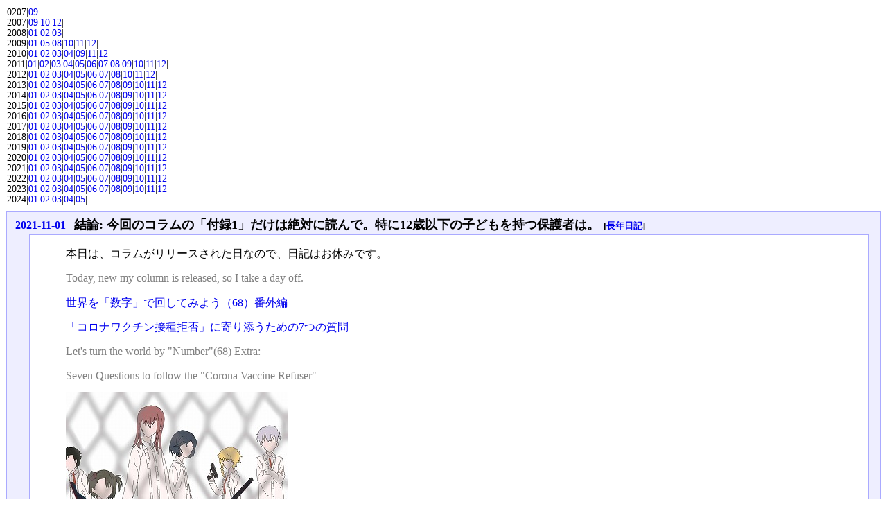

--- FILE ---
content_type: text/html; charset=UTF-8
request_url: http://kobore.sakura.ne.jp/diary/?date=202111
body_size: 213306
content:
<!DOCTYPE HTML PUBLIC "-//W3C//DTD HTML 4.01//EN" "http://www.w3.org/TR/html4/strict.dtd">
<html lang="ja-JP">
<head>
	<meta http-equiv="Content-Type" content="text/html; charset=UTF-8">
	<meta name="generator" content="tDiary 3.0.2">
	<meta http-equiv="Last-Modified" content="Tue, 30 Nov 2021 06:05:40 GMT">
	<meta http-equiv="Content-Script-Type" content="text/javascript; charset=UTF-8">
	<meta name="author" content="江端智一">
	
	<link rel="index" title="トップ" href="/">
	<link rel="start" title="最新" href="./">
	
	
	
	<script src="http://ajax.googleapis.com/ajax/libs/jquery/1.5/jquery.js" type="text/javascript"></script>
	<script src="js/00default.js" type="text/javascript"></script>
	<meta http-equiv="content-style-type" content="text/css">
	<link rel="stylesheet" href="theme/base.css" type="text/css" media="all">
	<link rel="stylesheet" href="theme/default/default.css" title="default" type="text/css" media="all">
	
	<title>江端さんの忘備録(2021-11)</title>
	
</head>
<body>


<div class="calendar">
<div class="year">0207|<a href="./?date=020709">09</a>|</div>
<div class="year">2007|<a href="./?date=200709">09</a>|<a href="./?date=200710">10</a>|<a href="./?date=200712">12</a>|</div>
<div class="year">2008|<a href="./?date=200801">01</a>|<a href="./?date=200802">02</a>|<a href="./?date=200803">03</a>|</div>
<div class="year">2009|<a href="./?date=200901">01</a>|<a href="./?date=200905">05</a>|<a href="./?date=200908">08</a>|<a href="./?date=200910">10</a>|<a href="./?date=200911">11</a>|<a href="./?date=200912">12</a>|</div>
<div class="year">2010|<a href="./?date=201001">01</a>|<a href="./?date=201002">02</a>|<a href="./?date=201003">03</a>|<a href="./?date=201004">04</a>|<a href="./?date=201009">09</a>|<a href="./?date=201011">11</a>|<a href="./?date=201012">12</a>|</div>
<div class="year">2011|<a href="./?date=201101">01</a>|<a href="./?date=201102">02</a>|<a href="./?date=201103">03</a>|<a href="./?date=201104">04</a>|<a href="./?date=201105">05</a>|<a href="./?date=201106">06</a>|<a href="./?date=201107">07</a>|<a href="./?date=201108">08</a>|<a href="./?date=201109">09</a>|<a href="./?date=201110">10</a>|<a href="./?date=201111">11</a>|<a href="./?date=201112">12</a>|</div>
<div class="year">2012|<a href="./?date=201201">01</a>|<a href="./?date=201202">02</a>|<a href="./?date=201203">03</a>|<a href="./?date=201204">04</a>|<a href="./?date=201205">05</a>|<a href="./?date=201206">06</a>|<a href="./?date=201207">07</a>|<a href="./?date=201208">08</a>|<a href="./?date=201210">10</a>|<a href="./?date=201211">11</a>|<a href="./?date=201212">12</a>|</div>
<div class="year">2013|<a href="./?date=201301">01</a>|<a href="./?date=201302">02</a>|<a href="./?date=201303">03</a>|<a href="./?date=201304">04</a>|<a href="./?date=201305">05</a>|<a href="./?date=201306">06</a>|<a href="./?date=201307">07</a>|<a href="./?date=201308">08</a>|<a href="./?date=201309">09</a>|<a href="./?date=201310">10</a>|<a href="./?date=201311">11</a>|<a href="./?date=201312">12</a>|</div>
<div class="year">2014|<a href="./?date=201401">01</a>|<a href="./?date=201402">02</a>|<a href="./?date=201403">03</a>|<a href="./?date=201404">04</a>|<a href="./?date=201405">05</a>|<a href="./?date=201406">06</a>|<a href="./?date=201407">07</a>|<a href="./?date=201408">08</a>|<a href="./?date=201409">09</a>|<a href="./?date=201410">10</a>|<a href="./?date=201411">11</a>|<a href="./?date=201412">12</a>|</div>
<div class="year">2015|<a href="./?date=201501">01</a>|<a href="./?date=201502">02</a>|<a href="./?date=201503">03</a>|<a href="./?date=201504">04</a>|<a href="./?date=201505">05</a>|<a href="./?date=201506">06</a>|<a href="./?date=201507">07</a>|<a href="./?date=201508">08</a>|<a href="./?date=201509">09</a>|<a href="./?date=201510">10</a>|<a href="./?date=201511">11</a>|<a href="./?date=201512">12</a>|</div>
<div class="year">2016|<a href="./?date=201601">01</a>|<a href="./?date=201602">02</a>|<a href="./?date=201603">03</a>|<a href="./?date=201604">04</a>|<a href="./?date=201605">05</a>|<a href="./?date=201606">06</a>|<a href="./?date=201607">07</a>|<a href="./?date=201608">08</a>|<a href="./?date=201609">09</a>|<a href="./?date=201610">10</a>|<a href="./?date=201611">11</a>|<a href="./?date=201612">12</a>|</div>
<div class="year">2017|<a href="./?date=201701">01</a>|<a href="./?date=201702">02</a>|<a href="./?date=201703">03</a>|<a href="./?date=201704">04</a>|<a href="./?date=201705">05</a>|<a href="./?date=201706">06</a>|<a href="./?date=201707">07</a>|<a href="./?date=201708">08</a>|<a href="./?date=201709">09</a>|<a href="./?date=201710">10</a>|<a href="./?date=201711">11</a>|<a href="./?date=201712">12</a>|</div>
<div class="year">2018|<a href="./?date=201801">01</a>|<a href="./?date=201802">02</a>|<a href="./?date=201803">03</a>|<a href="./?date=201804">04</a>|<a href="./?date=201805">05</a>|<a href="./?date=201806">06</a>|<a href="./?date=201807">07</a>|<a href="./?date=201808">08</a>|<a href="./?date=201809">09</a>|<a href="./?date=201810">10</a>|<a href="./?date=201811">11</a>|<a href="./?date=201812">12</a>|</div>
<div class="year">2019|<a href="./?date=201901">01</a>|<a href="./?date=201902">02</a>|<a href="./?date=201903">03</a>|<a href="./?date=201904">04</a>|<a href="./?date=201905">05</a>|<a href="./?date=201906">06</a>|<a href="./?date=201907">07</a>|<a href="./?date=201908">08</a>|<a href="./?date=201909">09</a>|<a href="./?date=201910">10</a>|<a href="./?date=201911">11</a>|<a href="./?date=201912">12</a>|</div>
<div class="year">2020|<a href="./?date=202001">01</a>|<a href="./?date=202002">02</a>|<a href="./?date=202003">03</a>|<a href="./?date=202004">04</a>|<a href="./?date=202005">05</a>|<a href="./?date=202006">06</a>|<a href="./?date=202007">07</a>|<a href="./?date=202008">08</a>|<a href="./?date=202009">09</a>|<a href="./?date=202010">10</a>|<a href="./?date=202011">11</a>|<a href="./?date=202012">12</a>|</div>
<div class="year">2021|<a href="./?date=202101">01</a>|<a href="./?date=202102">02</a>|<a href="./?date=202103">03</a>|<a href="./?date=202104">04</a>|<a href="./?date=202105">05</a>|<a href="./?date=202106">06</a>|<a href="./?date=202107">07</a>|<a href="./?date=202108">08</a>|<a href="./?date=202109">09</a>|<a href="./?date=202110">10</a>|<a href="./?date=202111">11</a>|<a href="./?date=202112">12</a>|</div>
<div class="year">2022|<a href="./?date=202201">01</a>|<a href="./?date=202202">02</a>|<a href="./?date=202203">03</a>|<a href="./?date=202204">04</a>|<a href="./?date=202205">05</a>|<a href="./?date=202206">06</a>|<a href="./?date=202207">07</a>|<a href="./?date=202208">08</a>|<a href="./?date=202209">09</a>|<a href="./?date=202210">10</a>|<a href="./?date=202211">11</a>|<a href="./?date=202212">12</a>|</div>
<div class="year">2023|<a href="./?date=202301">01</a>|<a href="./?date=202302">02</a>|<a href="./?date=202303">03</a>|<a href="./?date=202304">04</a>|<a href="./?date=202305">05</a>|<a href="./?date=202306">06</a>|<a href="./?date=202307">07</a>|<a href="./?date=202308">08</a>|<a href="./?date=202309">09</a>|<a href="./?date=202310">10</a>|<a href="./?date=202311">11</a>|<a href="./?date=202312">12</a>|</div>
<div class="year">2024|<a href="./?date=202401">01</a>|<a href="./?date=202402">02</a>|<a href="./?date=202403">03</a>|<a href="./?date=202404">04</a>|<a href="./?date=202405">05</a>|</div>
</div>

<hr class="sep">


	
<div class="day autopagerize_page_element">
<h2><span class="date">
<a href="./?date=20211101">2021-11-01</a>
</span> 
<span class="title">結論: 今回のコラムの「付録1」だけは絶対に読んで。特に12歳以下の子どもを持つ保護者は。</span> <span class="nyear">[<a href="./?date=1101" title="長年日記">長年日記</a>]</span></h2>

<div class="body">

<div class="section">

<P>本日は、コラムがリリースされた日なので、日記はお休みです。
</div><div class="section">

<P><font color="gray">Today, new my column is released, so I take a day off.</font>
</div><div class="section">

<a href="https://eetimes.itmedia.co.jp/ee/articles/2111/01/news031.html"
TARGET="_blank">
</div><div class="section">

<P>世界を「数字」で回してみよう（68）番外編
</div><div class="section">

<P>「コロナワクチン接種拒否」に寄り添うための7つの質問
</div><div class="section">

<P><font color="gray">Let's turn the world by "Number"(68) Extra:</font>
</div><div class="section">

<P><font color="gray">Seven Questions to follow the "Corona Vaccine Refuser"</font>
</div><div class="section">

<P><img src="https://kobore.net/vaccine_32_320.jpg"/>
</div><div class="section">

</a>
</div><div class="section">

<P>-----
</div><div class="section">

<P>本日は、私のコラムの編集担当をして頂いているMさんのメールを、本人の許諾を頂いて公開させて頂きます。
</div><div class="section">

<P><font color="gray">Today, I would like to share with you an e-mail from Ms. M, who is in charge of editing my column, with her permission.</font>
</div><div class="section">

<P>====== ここから ======
</div><div class="section">

<P><font color="gray">====== From here ======</font>
</div><div class="section">

<P>江端様
</div><div class="section">

<P><font color="gray">Mr. Ebata.</font>
</div><div class="section">

<P>お世話になっております。ご確認をありがとうございました。記事は、11時半に公開致します。
</div><div class="section">

<P><font color="gray">Thank you for your confirmation. The article will be published at 11:30.</font>
</div><div class="section">

<P>確かに長いのですが、面白かったですね。
</div><div class="section">

<P><font color="gray">Yes, this column was long, but it was interesting.</font>
</div><div class="section">

<P>※後輩さんのレビューを読んで、1ページ目の目次の下に「お時間ない方は、シバタレポートだけでも読んでくれ」と、追記致しました。
</div><div class="section">

<P><font color="gray">After reading your co-worker's review, I added a note under the table of contents on the first page, "If you don't have time, just read the Shibata Report.</font>
</div><div class="section">

<P>次女さんのレビューを読み、ちょっとだけ思ったのは、変な言い方ですが、「恐怖心が足りない人も多数いるんだろうな」ということです。
</div><div class="section">

<P><font color="gray">I read your second daughter's review and thought for a moment, in a strange way, that there must be a large number of people who do not have enough fear.</font>
</div><div class="section">

<P>一時期、「コロナを正しく恐れよう」と、ニュースなどでもいわれましたが、おそらく、死者数がかなり少ない日本人にとっては、「コロナでどんどん人が亡くなっていく」という状況を、現実のものとして感じられないんだろうなと思うのです。
</div><div class="section">

<P><font color="gray">At one time, there was a lot of talk on the news about "fearing Corona correctly," but I think that Japanese people, for whom the number of deaths is quite small, probably cannot feel the reality of a situation in which "more and more people are dying by Corona".</font>
</div><div class="section">

<P>イタリアのように、死者がトラックでがんがん運ばれているわけでもなく、NYのように、火葬が間に合わず、病院の隣の巨大な倉庫に大量の遺体が保管されている、ということもなく、確かに感染者は一時期急増したけど、「コロナって本当にそんなに怖いものなの？」と感じている若い方も多いのかもしれません。
</div><div class="section">

<P><font color="gray">It's not like Italy, where the dead are being trucked in by the truckload, or like New York, where cremation can't be done in time and a lot of bodies are stored in a huge warehouse next to the hospital. The number of infected people has increased rapidly, however, many young people may be wondering, "Is corona really that scary?</font>
</div><div class="section">

<P>あとは、重症がどれだけつらいか、恐ろしいかを想像しにくいということも、あるかもしれません。
</div><div class="section">

<P><font color="gray">The other thing may be that it's hard to imagine how painful and frightening the COVID-19 can be.</font>
</div><div class="section">

<P>私などは、今回の「付録1」を読んだだけで「ひーーー！ぜったい、ぜったい、感染したくない！！！」と、怖くて仕方なくなるのですが…。
</div><div class="section">

<P><font color="gray">In my opinion, I just read this "Appendix 1" and said, "Heee! I really, really don't want to get infected! I'm so scared....</font>
</div><div class="section">

<P>これがもし、SARSのように致死率が高かったり、エボラのように、穴という穴から出血して亡くなるという恐ろしい死に方をしたりする感染症のパンデミックであれば、外出自粛も、ワクチン接種も、全然違う捉え方をされていたかも、とも思っています。
</div><div class="section">

<P><font color="gray">If this had been a pandemic of an infectious disease with a high fatality rate like SARS or a horrible death rate like Ebola, where people bleed to death from holes in the ground, I wonder if people would have taken a completely different approach to refraining from going out and getting vaccinated.</font>
</div><div class="section">

<P>私には大学生の友達や知り合いはいないのですが、もし聞けるならば「ぶっちゃけ、コロナって怖い？」と聞いてみたいです。
</div><div class="section">

<P><font color="gray">I don't have any friends or acquaintances who are college students. However I would like to ask them, "To be frank, is Corona scary? , if possible, </font>
</div><div class="section">

<P>長くなりました（返信は不要です）が、シバタ先生に、くれぐれもお礼をお伝えいただければと思います。
</div><div class="section">

<P><font color="gray">It's a long story (no need to reply), but I hope you will let Dr. Shibata know how much I appreciate his help.</font>
</div><div class="section">

<P>どうぞよろしくお願い致します。
</div><div class="section">

<P><font color="gray">I'm looking forward to working with you two.</font>
</div><div class="section">

<P>M
</div><div class="section">

<P><font color="gray">M</font>
</div><div class="section">

<P>====== ここまで ======
</div><div class="section">

<P><font color="gray">====== To here ======</font>
</div><div class="section">

<P><a href="https://eetimes.itmedia.co.jp/ee/articles/2111/01/news031_13.html"
TARGET="_blank">結論: 今回のコラムの「付録1」だけは絶対に読んで。特に12歳以下の子どもを持つ保護者は。</a>
</div><div class="section">

<P><font color="gray">Conclusion: Just be sure to read "Appendix 1" of this column. Especially for parents with children under the age of 12.</font>
</div>

</div>

<div class="comment">

	<div class="caption">[<a href="./?date=20211101#c">ツッコミを入れる</a>]</div>
</div>










</div>


	<hr class="sep">
	
<div class="day autopagerize_page_element">
<h2><span class="date">
<a href="./?date=20211102">2021-11-02</a>
</span> 
<span class="title">視力検査とは、「目」で見るのではありません。「心」で計算するものです。</span> <span class="nyear">[<a href="./?date=1102" title="長年日記">長年日記</a>]</span></h2>

<div class="body">

<div class="section">

<P>昨日、人間ドックに行ってきました。
</div><div class="section">

<P><font color="gray">Yesterday, I went for a physical checkup.</font>
</div><div class="section">

<P><a href="https://eetimes.itmedia.co.jp/ee/articles/1511/30/news039_2.html"
TARGET="_blank">私は、自分の「超精密体重管理」を趣味としています。</a>
</div><div class="section">

<P><font color="gray">I enjoy my own "ultra-precise weight management" as a hobby.</font>
</div><div class="section">

<P>ですから、人間ドックの日には、目標体重と誤差0.1kg以下(つまり、メータスケールではドンピシャ)を出すことに、愉悦を感じるという、妙な性癖があります。
</div><div class="section">

<P><font color="gray">Therefore, on the day of my physical checkup, I have a strange habit of feeling pleasure in achieving my target weight with an error of less than 0.1kg (that is, right on the meter scale).</font>
</div><div class="section">

<P>まあ、社会通念的には「良い性癖」だとは思うのですが ―― 『健康管理』というより、『健康"制御"』している感じですが。
</div><div class="section">

<P><font color="gray">Well, I guess it's a socially accepted "good habit". It's not so much "health management" as it is "health control".</font>
</div><div class="section">

<P>当日は、病院までの発汗量まで計算して、備えていました。
</div><div class="section">

<P><font color="gray">On the day of the event, I had prepared to even calculate the amount of sweating I would have to do to get to the hospital.</font>
</div><div class="section">

<P>-----
</div><div class="section">

<P>昨日は、これまで経験のない「午後スタートの人間ドック」でした。
</div><div class="section">

<P><font color="gray">Yesterday was the "afternoon start human health checkup" which I have never experienced before.</font>
</div><div class="section">

<P>病院に到着してみたら、参加者は私一人だけでした。
</div><div class="section">

<P><font color="gray">When I arrived at the hospital, I was the only participant.</font>
</div><div class="section">

<P>実質、待ち時間なしで、どんどん検査を行えたのはよかったのですが
</div><div class="section">

<P><font color="gray">It was good that we could do more and more tests with practically no waiting time, however, </font>
</div><div class="section">

<P>―― 体重測定の順番の前に、バリウムを飲まされる 
</div><div class="section">

<P><font color="gray">"They made me take a Valium before my turn to be weighed" </font>
</div><div class="section">

<P>という、予想外のトラブルに見舞われました。
</div><div class="section">

<P><font color="gray">This was an unexpected trouble.</font>
</div><div class="section">

<P>『なんてことをしてくれるんだ！ これで、私の体重が300gは増えてしまうではないか！！』
</div><div class="section">

<P><font color="gray">"How dare you! This is going to add at least 300 grams to my weight!"</font>
</div><div class="section">

<P>と ―― しかし、そんなんことで、「バリウム検査を、体重測定の後にしてくれ」と言えるほど、私も心臓は強くない方です。
</div><div class="section">

<P><font color="gray">I wanted to scream, but I don't have a strong enough heart to ask for a barium test after my weigh-in.</font>
</div><div class="section">

<P>-----
</div><div class="section">

<P>結果として、+0.1kgという結果になりました。
</div><div class="section">

<P><font color="gray">The result was +0.1kg.</font>
</div><div class="section">

<P>あのバリウムさえなければ、-0.2kgになっていたことを思えば、逆に目標値に近くなったとも言えますが ――
</div><div class="section">

<P><font color="gray">If it weren't for the Valium, I would have been -0.2kg, which was far to my goal.</font>
</div><div class="section">

<P>今一つ、納得できません。
</div><div class="section">

<P><font color="gray">However, I am still not convinced.</font>
</div><div class="section">

<P>来年からは、「巡回セールスマン問題」ならぬ、「巡回検査問題」も加えて、事前検討をしたいと思います。
</div><div class="section">

<P><font color="gray">From next year, I would like to add the "traveling check-up problem" like, "traveling salesman problem" for preliminary consideration.</font>
</div><div class="section">

<P>-----
</div><div class="section">

<P>ちなみに、視力は、くだんの「江端式ベイズ推論予測」を使って両目とも"1.5"を叩き出しました。
</div><div class="section">

<P><font color="gray">By the way, I got 1.5 in both eyes using the "Ebata Bayesian Prediction".</font>
</div><div class="section">

<P>ちなみに、私は裸眼では、パソコンの文字すら読めません ―― が、
</div><div class="section">

<P><font color="gray">By the way, I can't even read the words on my computer with my naked eyes -- but</font>
</div><div class="section">

<P>視力検査とは、「目」で見るのではありません。「心」で計算するものです。
</div><div class="section">

<P><font color="gray">An eye test is not something you see with your eyes. "It's something you calculate with your mind.</font>
</div>

</div>

<div class="comment">

	<div class="caption">[<a href="./?date=20211102#c">ツッコミを入れる</a>]</div>
</div>










</div>


	<hr class="sep">
	
<div class="day autopagerize_page_element">
<h2><span class="date">
<a href="./?date=20211103">2021-11-03</a>
</span> 
<span class="title">―― 国民から毛虫のように嫌われていても、党としては絶対に必要な人物</span> <span class="nyear">[<a href="./?date=1103" title="長年日記">長年日記</a>]</span></h2>

<div class="body">

<div class="section">

<P>『選挙の投票が締め切られた後の、選挙速報番組って、自己採点みたいなものだよな ―― 他人の』
</div><div class="section">

<P><font color="gray">"After the polls close, a quick election report is like a self-grading program -- someone else's"</font>
</div><div class="section">

<P>と思いながら、録画していた選挙特番を、ダラダラと見ています。
</div><div class="section">

<P><font color="gray">I've been lazily watching the election specials that I had recorded.</font>
</div><div class="section">

<P>もうすでに分かっている選挙結果をレビューするのは、非常に悪趣味ですが、同時に愉悦でもあります。
</div><div class="section">

<P><font color="gray">Reviewing election results that we already know is in very bad taste, but also a pleasure.</font>
</div><div class="section">

<P>-----
</div><div class="section">

<P>結果が分った後から見る、選挙前の新聞各社の予測や、テレビ各局の出口調査結果をレビューするのも楽しいです。
</div><div class="section">

<P><font color="gray">It is also fun to review the predictions of the newspapers before the election and the exit poll results of the TV stations, which we will see after the results are known.</font>
</div><div class="section">

<P><a href="https://eetimes.itmedia.co.jp/ee/articles/1611/29/news026.html"
TARGET="_blank">こっちでも書きましたが、選挙の予測というのは、やはり「難しい」のかな、と思っています。</a>
</div><div class="section">

<P><font color="gray">As I wrote over here, I wonder if predicting elections is still "difficult".</font>
</div><div class="section">

<P>あるいは、各党の獲得議席の順番は、きちんと当ててきていることは「凄い」というべきなのか。
</div><div class="section">

<P><font color="gray">Or should I say that it is "great" that the order of seats won by each party has been guessed correctly?</font>
</div><div class="section">

<P>今回は、各局の予測精度を調べて、比較してやろうと思っていたのですが、面倒くさくてやめてしまいました。
</div><div class="section">

<P><font color="gray">For this election, I was going to check the prediction accuracy of each station and compare them, but it was too much trouble and I decided not to do it.</font>
</div><div class="section">

<P>実際に「当選確実」は、各局の独自の(勝手な)判断ですので、時々「訂正」が出ることもあります。
</div><div class="section">

<P><font color="gray">The "virtual winner" is determined by each station on its own (arbitrary) basis, so sometimes "corrections" are made.</font>
</div><div class="section">

<P>しかし、これに対して、怒り心頭という人もいないようです ―― 立候補者とその支援者を除けば、開票後の結果が分かれば、それで十分ですので。
</div><div class="section">

<P><font color="gray">However, no one seems to be very angry about this. Except for the candidates and their supporters, it is enough for them to know the results after the polls open.</font>
</div><div class="section">

<P>-----
</div><div class="section">

<P>不思議なもので、最近「選挙速報番組」が面白いです。
</div><div class="section">

<P><font color="gray">It's a strange thing, but lately "election bulletin programs" have been interesting.</font>
</div><div class="section">

<P>特に、有力な候補者が落選するのは愉快です。
</div><div class="section">

<P><font color="gray">It is especially amusing to see a strong candidate fail to get elected.</font>
</div><div class="section">

<P>しかし、比例区選挙で復活すると腹が立ちます。
</div><div class="section">

<P><font color="gray">However, I get angry when they come back in proportional district elections.</font>
</div><div class="section">

<P>今回、２人ほどこのような人物がいました(興味のある人は、私の過去ブログを御参照下さい)
</div><div class="section">

<P><font color="gray">This time, there were two such people (if you are interested, please refer to my past blogs).</font>
</div><div class="section">

<P>「比例人名簿も、各党で作るのではなく有権者の投票で作ればいいのに」と言いたくなります。
</div><div class="section">

<P><font color="gray">"I think, "Why don't we make the proportional voter list by voter's ballot instead of making it by each party?</font>
</div><div class="section">

<P>でも、比例人名簿なんか作らなくても(全員を名簿1位にして)、惜敗率の高い順から当選としていけば、国民の納得感も高いと思うのです。
</div><div class="section">

<P><font color="gray">However, I think that the public would be more satisfied if there was no need to create a proportional list (make everyone on the list number one), and the winners would be chosen in order of the percentage of close defeats.</font>
</div><div class="section">

<P>まあ、党の運営という観点では、
</div><div class="section">

<P><font color="gray">Well, in terms of running the party,</font>
</div><div class="section">

<P>―― 国民から毛虫のように嫌われていても、党としては絶対に必要な人物
</div><div class="section">

<P><font color="gray">"A person who may be hated like a caterpillar by the people, but is absolutely necessary for the party"</font>
</div><div class="section">

<P>というのはいると思います。
</div><div class="section">

<P><font color="gray">is existed.</font>
</div><div class="section">

<P>なんというか「社員が全員当選して、社長だけが落選した会社」みたいな感じでしょうか。
</div><div class="section">

<P><font color="gray">I guess it's kind of like "the company where all the employees were elected and only the president was not.</font>
</div><div class="section">

<P>『でも、あいつと、あいつだけは、我が国の国政には不要な人物だと思うんだよなぁ』 ―― と、私のように同じように考えている人は、世の中に沢山いるでしょう。
</div><div class="section">

<P><font color="gray">But I don't think both he and she are the only ones we need in our national government. I'm sure there are many people in the world who think the same way I do.</font>
</div><div class="section">

<P>だからこそ、この投票システムは「これで良い」のかもしれませんが。
</div><div class="section">

<P><font color="gray">Maybe that's why this voting system is "the way to go," though.</font>
</div><div class="section">

<P>-----
</div><div class="section">

<P>ともあれ「党首やら幹事長からが小選挙区で落選することがある」というこの選挙というイベントは、
</div><div class="section">

<P><font color="gray">Anyway, this election event, in which "party leaders and secretary generals sometimes fail to win"</font>
</div><div class="section">

<P>―― 実に楽しい
</div><div class="section">

<P><font color="gray">is really fun.</font>
</div><div class="section">

<P>です。
</div><div class="section">

<P>是非、皆さんにも、このイベントに参加して、一緒に楽しんで頂きたいです。
</div><div class="section">

<P><font color="gray">I hope that you will join us and have fun with us at this event.</font>
</div>

</div>

<div class="comment">

	<div class="caption">[<a href="./?date=20211103#c">ツッコミを入れる</a>]</div>
</div>










</div>


	<hr class="sep">
	
<div class="day autopagerize_page_element">
<h2><span class="date">
<a href="./?date=20211104">2021-11-04</a>
</span> 
<span class="title">何年か後に、『GHz帯の電波の直接照射によって、発ガン率が劇的に高まることが分かった』としても、その時には手遅れです</span> <span class="nyear">[<a href="./?date=1104" title="長年日記">長年日記</a>]</span></h2>

<div class="body">

<div class="section">

<P>我が家では、現在、無線LANのアクセスポイントが「5台」起動しています。
</div><div class="section">

<P><font color="gray">In our house, we currently have "five" wireless LAN access points activated.</font>
</div><div class="section">

<P>我が家は、巨大な屋敷ではなく、普通の一戸建てです。
</div><div class="section">

<P><font color="gray">Our house is not a huge mansion, but an ordinary single-family house.</font>
</div><div class="section">

<P>なぜ、こんなことになっているかというと、『無線LANが繋がらない』と家族が私に不平を言ってくるからです。
</div><div class="section">

<P><font color="gray">The reason why this is happening is because my family complains to me that 'the wireless LAN is not connected.</font>
</div><div class="section">

<P>-----
</div><div class="section">

<P>以前にも説明しましたが、私、無線LANの通信というものを信じておらず、特にリモートワーク用の機器は、全部LANケーブルで繋げています。
</div><div class="section">

<P><font color="gray">As I've explained before, I don't believe in wireless LAN communication, especially for remote work, so I use LAN cables to connect all my devices.</font>
</div><div class="section">

<P>無線は「ヌルポイント」という、距離に関係なく無線電波が干渉して消失するポイントが発生するので、結構な頻度で伝送失敗するケースが発生します。
</div><div class="section">

<P><font color="gray">Wireless causes "null points," which are points where wireless radio waves interfere and disappear regardless of distance, so there are cases of transmission failure quite often.</font>
</div><div class="section">

<P>こういう場合は、場所をちょっとずらすとか、あるいは、いったんデバイスを切って、再接続することをすれば足りるのですが、私を除く家族は、そういう技術的な工夫をせずに、もっとも簡単なことをやります。
</div><div class="section">

<P><font color="gray">In such a case, it would be enough to shift the location a bit or disconnect and reconnect the device, but my family, except for me, does the simplest thing without such technical devices.</font>
</div><div class="section">

<P>―― 私に文句を言う
</div><div class="section">

<P><font color="gray">"Complaining to me"</font>
</div><div class="section">

<P>-----
</div><div class="section">

<P>別に私、無線インフラの管理責任者でもないし、報酬を貰っている訳でもないのですが。
</div><div class="section">

<P><font color="gray">I'm not in charge of managing the wireless infrastructure, and I'm not paid to do so.</font>
</div><div class="section">

<P>むしろ、日本人の普通の家では考えられないくらい贅沢なIT環境を安定供給しているつもりなんですけど ―― ちょっとした不具合がでれば、すぐにクレームをつけてきます。
</div><div class="section">

<P><font color="gray">Rather, I think I am providing a stable supply of a luxurious IT environment that is unthinkable in a normal Japanese home. Even so, if there is a slight problem, they will immediately complain.</font>
</div><div class="section">

<P>これは、日本のみならず世界のインフラ(水道、ガス、電気)をメンテナンスしている事業者への、一般人の対応と同じです。
</div><div class="section">

<P><font color="gray">This is the same way the general public deals with the businesses that maintain the infrastructure (water, gas, electricity) in Japan and around the world.</font>
</div><div class="section">

<P>水道、ガス、電気は、まあ、命の関わるインフラですが、ホームLANは、そういう訳ではありません。
</div><div class="section">

<P><font color="gray">Water, gas, and electricity are, well, life-threatening infrastructures, but that's not the case with home LAN.</font>
</div><div class="section">

<P>ホームLANなど、なければ、ないなりになんとかなるものです。
</div><div class="section">

<P><font color="gray">If they don't have a home LAN, for example, they can do by without it.</font>
</div><div class="section">

<P>-----
</div><div class="section">

<P>で、まあ、私がどうしたかと言うと、テーブルの真横までLANケーブルをひっぱってきて、小型の無線LANのアクセスポイントを、キッチンテーブルの真横に置く、という、徹底的な「近距離戦略」を行いました。
</div><div class="section">

<P><font color="gray">So, what I did was to pull the LAN cable right up to the table and put a small wireless LAN access point right next to the kitchen table, a thorough "short distance strategy".</font>
</div><div class="section">

<P>距離にして、1メートルちょっと、といったところでしょうか。
</div><div class="section">

<P><font color="gray">The distance is a little more than a meter, I think.</font>
</div><div class="section">

<P>もうこれは、スマホに、LANケーブルを接続するのと、ほとんど同じようなものだと思いました。
</div><div class="section">

<P><font color="gray">I already thought that this was almost like connecting a LAN cable to my phone.</font>
</div><div class="section">

<P>ここまで近ければ、ヌルポイントも発生のしようがありません。
</div><div class="section">

<P><font color="gray">If it is this close, there is no way for a null point to occur.</font>
</div><div class="section">

<P>しかしまあ、2.4GHz, 5GHzの電波を体にダイレクトの照射されているようなものです。
</div><div class="section">

<P><font color="gray">But well, it's like having 2.4GHz and 5GHz radio waves irradiated directly into your body.</font>
</div><div class="section">

<P>何年か後に、『GHz帯の電波の直接照射によって、発ガン率が劇的に高まることが分かった』としても、その時には手遅れです
</div><div class="section">

<P><font color="gray">Even if we find out years later that direct exposure to radio waves in the GHz band dramatically increases cancer rates, by then it will be too late.</font>
</div><div class="section">

<P>が ―― まあ、その場合、100万人オーダの同胞(世界中なら何億人の同胞)が道連れなので、多分、あんまり悔しくはならないと思います。
</div><div class="section">

<P><font color="gray">But -- well, in that case, I probably won't be too disappointed, since I'll have a million or so compatriots (or hundreds of millions of compatriots around the world) with me.</font>
</div><div class="section">

<P><a href="https://eetimes.itmedia.co.jp/ee/articles/2111/01/news031_3.html"
TARGET="_blank">似たような話を、こちらにも書いています。</a>
</div><div class="section">

<P><font color="gray">I have written a similar story here.</font>
</div>

</div>

<div class="comment">

	<div class="caption">[<a href="./?date=20211104#c">ツッコミを入れる</a>]</div>
</div>










</div>


	<hr class="sep">
	
<div class="day autopagerize_page_element">
<h2><span class="date">
<a href="./?date=20211105">2021-11-05</a>
</span> 
<span class="title">『死刑になりたいから事件を起こした』</span> <span class="nyear">[<a href="./?date=1105" title="長年日記">長年日記</a>]</span></h2>

<div class="body">

<div class="section">

<P>―― 悪気がないのは、分かっているんだけど
</div><div class="section">

<P><font color="gray">"I know you don't mean any harm."</font>
</div><div class="section">

<P>という場面があります。
</div><div class="section">

<P><font color="gray">We often find ourselves in these situations.</font>
</div><div class="section">

<P>例えば、
</div><div class="section">

<P><font color="gray">For example, </font>
</div><div class="section">

<P>■SNSで紹介された記事をクリックしたら、それが有料サイトで見られなかった時、とか
</div><div class="section">

<P><font color="gray">- When I clicked on an article featured on a social networking site and it was not available on a paid site.</font>
</div><div class="section">

<P>■飲み会で、日本最高学府を卒業した人が数人が、自分の出身大学をディスっている話で盛り上がっている時、とか
</div><div class="section">

<P><font color="gray">- When a few graduates of Japan's highest university are having a good time at a drinking party, talking about how they disrespected their home university.</font>
</div><div class="section">

<P>です。
</div><div class="section">

<P>私は、紹介した人や、盛り上がっている人たちを良く知っていて、彼らに『誰かを貶めよう』という気持ちが1mmもないことを知っていますが ―― やはり気分の良いものではありません。
</div><div class="section">

<P><font color="gray">I know the people I've introduced and the people I've had the pleasure of drinking with, and I know that they don't have the slightest desire to 'put anyone down' -- but it's still not a good feeling.</font>
</div><div class="section">

<P>-----
</div><div class="section">

<P>私、小田急沿線の住民であり、京王線も良く利用しています。
</div><div class="section">

<P><font color="gray">I am a resident of the Odakyu line, and I often use the Keio line as well.</font>
</div><div class="section">

<P>小田急、京王とくれば、例の「無差別殺傷未遂事件」です。
</div><div class="section">

<P><font color="gray">When it comes to Odakyu and Keio, there is the "attempted indiscriminate murder case".</font>
</div><div class="section">

<P>この事件について、『乗客で立ち向かえ』とか、バカなこと言っている、本当に救い難いバカがいます。
</div><div class="section">

<P><font color="gray">There are some really irredeemable idiots who are saying stupid things about this incident, such as "passengers should fight back.</font>
</div><div class="section">

<P>「犯人はナイフしか持っていなかった」というのは、「今」だから分かることです。
</div><div class="section">

<P><font color="gray">We know "now" that "The killer only had a knife.</font>
</div><div class="section">

<P>乗客はガソリンを体に撒かれて火を付けられていたかもしれませんし、もしかしたら犯人は『爆発物』を持っている可能性もあったのです。
</div><div class="section">

<P><font color="gray">The passengers could have had gasoline sprayed on their bodies and set on fire by the perpetrators, and maybe the perpetrators had 'explosives' in their possession.</font>
</div><div class="section">

<P><a href="https://eetimes.itmedia.co.jp/ee/articles/1301/22/news003_2.html"
TARGET="_blank">このような状況を勘案すれば、あの事件においては『逃げる』が(局所的であったとしても)最適解であることは間違いありません。</a>
</div><div class="section">

<P><font color="gray">Considering this situation, there is no doubt that "escape" is the best solution (even if it is localized) in that incident.</font>
</div><div class="section">

<P>-----
</div><div class="section">

<P>問題なのは、この事件の加害者の動機です。
</div><div class="section">

<P><font color="gray">The problem is the motive of the perpetrator in this case.</font>
</div><div class="section">

<P>『死刑になりたいから事件を起こした』
</div><div class="section">

<P><font color="gray">"I did this because I want the death penalty"</font>
</div><div class="section">

<P>全く意味不明で、このような動機で殺傷事件を起こす犯人に、対抗する手段はありません。
</div><div class="section">

<P><font color="gray">This motive makes no sense at all, and there is no way to counter a murderer with such a motive.</font>
</div><div class="section">

<P><a href="https://www.kobore.net/diary/?date=20110109"
TARGET="_blank">この辺については、10年前にも考察していました。</a>
</div><div class="section">

<P><font color="gray">I had discussed this area 10 years ago.</font>
</div><div class="section">

<P>しかし、今回は別の観点から考えてみました。
</div><div class="section">

<P><font color="gray">This time, however, I thought about it from a different perspective.</font>
</div><div class="section">

<P>それは、
</div><div class="section">

<P><font color="gray">That is,</font>
</div><div class="section">

<P>―― 悪意のない他人の振舞いを、悪意として把握してしまう能力の自己開発
</div><div class="section">

<P><font color="gray">"Self-development of the ability to grasp the behavior of others without malice as malice"</font>
</div><div class="section">

<P>です。
</div><div class="section">

<P>-----
</div><div class="section">

<P>冒頭の話は「え？ 他人の、有料ニュースサイトの登録まで、考えなければならないの？」とか、「母校の話で盛り上がることが、いけないの？」と言われれば、まったく反論できません。
</div><div class="section">

<P><font color="gray">The first part of my story was "What? Do I have to think about subscribing to someone else's paid news site?" or "Is it wrong to get excited about my alma mater? I can't argue with that at all.</font>
</div><div class="section">

<P>「『止めてくれ』と頼む」ことなど、どんなロジックを使っても導出できません。
</div><div class="section">

<P><font color="gray">No amount of logic can derive "ask them to stop".</font>
</div><div class="section">

<P>しかし、ムカつきます ―― これは事実で、そして、理屈ではありません。
</div><div class="section">

<P><font color="gray">But it pisses me off -- this is a fact, and not a logic.</font>
</div><div class="section">

<P>そして、この感情は予測不能です。
</div><div class="section">

<P><font color="gray">And these feelings are unpredictable.</font>
</div><div class="section">

<P>-----
</div><div class="section">

<P>例えば ―― 私のコラムを読むのが不快な人はいると思います。
</div><div class="section">

<P><font color="gray">For example -- I know there are people who are uncomfortable reading my columns.</font>
</div><div class="section">

<P>下手すると、「私のコラムが存在していること」だけでなく、「私という存在」自体がムカついている人もいると思います。
</div><div class="section">

<P><font color="gray">If it is not good enough, I think some people are pissed off not only that my column exists, but that I exist at all.</font>
</div><div class="section">

<P>もちろん、私は『理不尽だ』と叫ぶことはできますが、感情はいつだって理不尽なものです。
</div><div class="section">

<P><font color="gray">Of course, I can shout 'unreasonable,' but emotions are always unreasonable.</font>
</div><div class="section">

<P>ですから、私は、娘たちにも良く言い聞かせています。
</div><div class="section">

<P><font color="gray">That's why I often remind my daughters of this.</font>
</div><div class="section">

<P>『自分の出身校でのできごとを話でさえ、面白くないと感じる人がいる』
</div><div class="section">

<P><font color="gray">"There are people who find it uninteresting even to talk about your stories at your campus"</font>
</div><div class="section">

<P>『いわゆる、高学歴と言われている人ほど、この件についてナイーブ(無知)になりがちだ』
</div><div class="section">

<P><font color="gray">"The more educated they are, the more naive they tend to be about this issue.</font>
</div><div class="section">

<P>『だから、普段から会話の話題には十分に気をつけるようにしなさい』―― と。
</div><div class="section">

<P><font color="gray">"So, be very careful about the topics of your conversations"</font>
</div><div class="section">

<P>-----
</div><div class="section">

<P>繰返しますが、この手の事件の被害者は100%の被害者であって、加害者に配慮してやる必要なんぞはありません。
</div><div class="section">

<P><font color="gray">Again, the victims in these cases are 100% victims, and there is no need to give any consideration to the perpetrators.</font>
</div><div class="section">

<P>しかし、この手の事件は、これからも続きます。
</div><div class="section">

<P><font color="gray">However, this type of incident will continue to happen.</font>
</div><div class="section">

<P>根本的な解決方法はないでしょう。
</div><div class="section">

<P><font color="gray">There will be no fundamental solution.</font>
</div><div class="section">

<P>他人の外見や振舞いなどから、予見や予測のみで、その人から離れておくこと  
</div><div class="section">

<P><font color="gray">"To stay away from another person based solely on foresight or prediction based on his or her appearance or behavior"  </font>
</div><div class="section">

<P>―― これを『差別』と呼ぶ人もいるでしょう(例えば、私(江端))
</div><div class="section">

<P><font color="gray">"Some people may call this 'discrimination' (for example, it is me (Ebata)).</font>
</div><div class="section">

<P>が、これからは、こういう予見や予測の能力が必要となる時代になっていくのかもしれません。
</div><div class="section">

<P><font color="gray">However, we may be living in an age where this kind of ability to foresee and predict will be necessary.</font>
</div>

</div>

<div class="comment">

	<div class="caption">[<a href="./?date=20211105#c">ツッコミを入れる</a>]</div>
</div>










</div>


	<hr class="sep">
	
<div class="day autopagerize_page_element">
<h2><span class="date">
<a href="./?date=20211106">2021-11-06</a>
</span> 
<span class="title">「ええ、最近は『マインドコントロール』を少々・・・」</span> <span class="nyear">[<a href="./?date=1106" title="長年日記">長年日記</a>]</span></h2>

<div class="body">

<div class="section">

<P><a target="_blank" href="https://www.amazon.co.jp/%25E3%2583%259E%25E3%2582%25A4%25E3%2583%25B3%25E3%2583%2589%25E3%2583%25BB%25E3%2582%25B3%25E3%2583%25B3%25E3%2583%2588%25E3%2583%25AD%25E3%2583%25BC%25E3%2583%25AB-%25E5%25A2%2597%25E8%25A3%259C%25E6%2594%25B9%25E8%25A8%2582%25E7%2589%2588-%25E6%2596%2587%25E6%2598%25A5%25E6%2596%25B0%25E6%259B%25B8-%25E5%25B2%25A1%25E7%2594%25B0-%25E5%25B0%258A%25E5%258F%25B8/dp/4166610740?&_encoding=UTF8&tag=tomm-22&linkCode=ur2&linkId=1e6c20c8bf22972390755807298afef4&camp=247&creative=1211">岡田尊司さんの「マインド・コントロール」を読みました。</a>
</div><div class="section">

<P><font color="gray">I read "Mind Control" by Takashi Okada.</font>
</div><div class="section">

<P>過去のマインドコントロール研究が、体系的に纏められており、とても勉強になりました。
</div><div class="section">

<P><font color="gray">I learned a lot from the systematic way in which past mind control research has been summarized.</font>
</div><div class="section">

<P>私、ここ20年近く、機械やシステムのコントロール(制御)の研究開発をしてきました。
</div><div class="section">

<P><font color="gray">I have been doing research and development on control of machines and systems for almost 20 years.</font>
</div><div class="section">

<P>そんでもって、そろそろ「人間のコントロール」に興味が湧いてきている、というのは、本当です。
</div><div class="section">

<P><font color="gray">And it's true that I'm getting more and more interested in "human control".</font>
</div><div class="section">

<P>-----
</div><div class="section">

<P>しかし、
</div><div class="section">

<P><font color="gray">But, </font>
</div><div class="section">

<P>―― 江端が、再び『ダークサイド』に舵を切り始めた
</div><div class="section">

<P><font color="gray">"Ebata started to steer to the "dark side" again."</font>
</div><div class="section">

<P>というのは、間違っています。
</div><div class="section">

<P><font color="gray">is not true.</font>
</div><div class="section">

<P>そもそも、コロナ禍において、呼び掛けられている『行動変容』とは、広義の「人間のコントロール」です。
</div><div class="section">

<P><font color="gray">In the first place, the "behavioral change" called for in the Corona disaster is "human control" in a broad sense.</font>
</div><div class="section">

<P>ですが、『行動変容』は、自分の信念を根本から変えてしまう「マインドコントロール」とは根本的に異なります。
</div><div class="section">

<P><font color="gray">However, "behavior change" is fundamentally different from "mind control", which is the practice of fundamentally changing one's beliefs.</font>
</div><div class="section">

<P>マインドコントロールとは、その人のこれまでの人生での環境や考え方を叩き潰した上で、特定の思想や考え方を強制的に埋めこむものです。
</div><div class="section">

<P><font color="gray">Mind control is the process of forcibly implanting a particular thought or idea into a person's mind, after knocking down the environment and way of thinking that the person has had in his or her life.</font>
</div><div class="section">

<P>----
</div><div class="section">

<P>とは言え、マインドコントロールの手法は、行動変容を誘導させる技術にも使えそうです。
</div><div class="section">

<P><font color="gray">Nevertheless, mind control techniques can be used for techniques to induce behavioral change.</font>
</div><div class="section">

<P>(1)情報入力を徹底的に制限する(ゼロにする)、逆に、膨大な情報を与え続ける
</div><div class="section">

<P><font color="gray">(1) Thoroughly limit (reduce to zero) the input of information, and conversely, continue to provide a vast amount of information.</font>
</div><div class="section">

<P>(2)高度な緊張下で、常時考えさせ続けて、脳を疲労状態に陥いらせる
</div><div class="section">

<P><font color="gray">(2) Putting the brain into a state of fatigue by keeping it constantly thinking under high tension.</font>
</div><div class="section">

<P>(3)自己判断をさせないようにして、依存状態を維持し続ける
</div><div class="section">

<P><font color="gray">(3) Keeping them from making their own decisions and keeping them dependent on a specific person.</font>
</div><div class="section">

<P>あれ、これの話どっかで見たな ―― と、デジャブを感じたので、少し考えたら『なんだ、ここ2年のコロナ禍におけるSNSやマスコミととそっくりじゃないか』と気がつきました。
</div><div class="section">

<P><font color="gray">I felt a sense of deja vu and thought, "Oh, I've seen this story somewhere before", and then I realized, "This is just like the social networking sites and the media in the last two years regarding the Corona disaster.</font>
</div><div class="section">

<P>これは、「ワクチンを拒否し続ける人」だけでなく「ワクチンを肯定する人」にも、同じようなことが言えると思います。
</div><div class="section">

<P><font color="gray">I think this is true not only for those who continue to reject vaccines, but also for those who are pro-vaccine.</font>
</div><div class="section">

<P>自分の調査と勉強と信念だけで、ワクチンの接種を決断した人、または、その拒否を決断した人 ―― そんな人は、ほとんどいないと思います。
</div><div class="section">

<P><font color="gray">I believe that there are very few people who have made the decision to vaccinate or refuse to vaccinate based solely on their own research, study and beliefs.</font>
</div><div class="section">

<P>-----
</div><div class="section">

<P>今のところ、私は、他人の脳を制御する(マインドコントロール)のような高度な技は使えませんが、自分で、自分の脳を破壊しかけたことがありました ―― ダイエットで。
</div><div class="section">

<P><font color="gray">At the moment, I can't use advanced techniques like controlling other people's brains (mind control), but I almost destroyed my own brain once -- with a diet.</font>
</div><div class="section">

<P><a href="https://eetimes.itmedia.co.jp/ee/articles/1601/20/news065.html"
TARGET="_blank">うん、あの時、私は「自分の脳を壊すことが、こんなにも簡単なんだ」と知って、青冷めたものです。</a>
</div><div class="section">

<P><font color="gray">Yes, at that time, I was blue in the face when I realized how easy it was to destroy my own brain.</font>
</div><div class="section">

<P>-----
</div><div class="section">

<P>2016年の米国大統領の選挙で、SNSのフェイクニュースを利用して、トランプ氏を勝利に導いたという暴露本を、以前購入したのですが、その著者の文体(『俺スゲー』)が鼻について、そのまま読むのは止めてしまいました。
</div><div class="section">

<P><font color="gray">I once bought a book exposing how the author used fake news on social networking sites to lead Trump to victory in the 2016 U.S. presidential election, but the author's writing style ("I'm awesome") made me uncomfortable, so I stopped reading it.</font>
</div><div class="section">

<P>もう一度、読み直してみようと思います。
</div><div class="section">

<P><font color="gray">I'm going to read it again.</font>
</div><div class="section">

<P>でも、
</div><div class="section">

<P><font color="gray">However, </font>
</div><div class="section">

<P>「江端さん。今、何の仕事をされているんですか？」
</div><div class="section">

<P><font color="gray">"Mr. Ebata. What are you working on now?"</font>
</div><div class="section">

<P>「ええ、最近は『マインドコントロール』を少々・・・」
</div><div class="section">

<P><font color="gray">"Yeah, I've been doing a little 'mind control' lately..."</font>
</div><div class="section">

<P>など言ったら、どん引きされると思うので、ちょっと言い方は考えたいと思います。
</div><div class="section">

<P><font color="gray">If I say something like that, I think I will be met with disapproval. So, I'd like to think about how to say it.</font>
</div>

</div>

<div class="comment">

	<div class="caption">[<a href="./?date=20211106#c">ツッコミを入れる</a>]</div>
</div>










</div>


	<hr class="sep">
	
<div class="day autopagerize_page_element">
<h2><span class="date">
<a href="./?date=20211107">2021-11-07</a>
</span> 
<span class="title">開催側の感染防止の最大限の努力に応じて、参加側の協力の仕方も、色々あります。</span> <span class="nyear">[<a href="./?date=1107" title="長年日記">長年日記</a>]</span></h2>

<div class="body">

<div class="section">

<P>本日、夫婦で、娘の学園祭に行ってきて、娘の登場する屋外舞台を見てきました。
</div><div class="section">

<P><font color="gray">Today, my wife and I went to our daughter's school festival and saw the outdoor stage where she appeared.</font>
</div><div class="section">

<P>一応、会場整理券は貰ったのですが、随分遠い所だったので、舞台の近くで立っていたら、実行委員会のウインドブレーカーを着た学生さんから、注意をされました。
</div><div class="section">

<P><font color="gray">I was given a ticket for the venue, but it was very far away, so I stood near the stage. However, a student wearing a windbreaker from the organizing committee warned me.</font>
</div><div class="section">

<P>彼らにとって『誰かに個人的に注意する』というのは、それなりに気の重い作業だったと思います。
</div><div class="section">

<P><font color="gray">I think that for them, 'warning someone personally' was a rather daunting task.</font>
</div><div class="section">

<P>注意されることで、逆ギレするバカもゼロとは言えません。
</div><div class="section">

<P><font color="gray">It doesn't mean that there aren't idiots who get upset by being warned.</font>
</div><div class="section">

<P>それなりにリスクのあるお仕事だと思います。
</div><div class="section">

<P><font color="gray">It was a risky job in its own right.</font>
</div><div class="section">

<P>私が見ている限り、彼らは、立ち見の密状態を一つも許していませんでした
</div><div class="section">

<P><font color="gray">As far as I could watch, they hadn't allowed a single standing dense condition.</font>
</div><div class="section">

<P>―― とても立派なことだ、と感心しました。
</div><div class="section">

<P><font color="gray">"It is very admirable, I thought."</font>
</div><div class="section">

<P><a href="https://eetimes.itmedia.co.jp/ee/articles/2111/01/news031_14.html"
TARGET="_blank">そういえば、『コロナなんて存在しない』と主張しているデモの代表は、「ちゃんと調べて、勉強して」と言っていましたが ―― </a>
</div><div class="section">

<P><font color="gray">Oh, by the way, the representative of the demonstration who claimed that "Corona doesn't exist" said, "Do your research and study it... </font>
</div><div class="section">

<P>私は、すでに、現役の医師のアドバイスを受けて、論文調査や試算を行った7本のコロナ関係のコラムを執筆しました。
</div><div class="section">

<P><font color="gray">I have already written seven corona-related columns, which were based on the advice of active doctors, research papers and estimates.</font>
</div><div class="section">

<P><a href="https://eetimes.itmedia.co.jp/ee/articles/2005/03/news014_4.html"
TARGET="_blank">コロナのスパイクタンパク質のゲノム(武漢バージョン)配列を使って、ウイルスのRNA鎖の切断のシミュレーションも試みました。</a>
</div><div class="section">

<P><font color="gray">Using the genome (Wuhan version) sequence of the corona spike protein, we also attempted to simulate RNA strand breaks in the virus.</font>
</div><div class="section">

<P>ここから先、私は「何を調べて」「何を勉強すれば良い」のか、具体的に教えて欲しいです。
</div><div class="section">

<P><font color="gray">From here on, I would like them to tell me exactly what I need to "look into" and "study".</font>
</div><div class="section">

<P>それはさておき。
</div><div class="section">

<P><font color="gray">But that's beside the point.</font>
</div><div class="section">

<P>-----
</div><div class="section">

<P>で、今日、私がどうしていたかというと、嫁さんと別行動をとって、会場の周辺を一人でずっと歩き続けていました ―― ちょっと疲れましたが。
</div><div class="section">

<P><font color="gray">So, what I did today was to separate from my wife and walk around the venue by myself for a long time -- I was a bit tired.</font>
</div><div class="section">

<P>歩き続けることで、感染した空気の滞留を回避でき、密状態の発生を妨げることできます。
</div><div class="section">

<P><font color="gray">By continuing to walk, you can avoid the stagnation of infected air and prevent the development of dense conditions.</font>
</div><div class="section">

<P>舞台の内容に集中はできませんでしたが、この状況であるなら、十分と思いました。
</div><div class="section">

<P><font color="gray">I couldn't concentrate on the content of the stage, but I thought it was enough, given the circumstances.</font>
</div><div class="section">

<P>開催側の感染防止の最大限の努力に応じて、参加側の協力の仕方も、色々あります。
</div><div class="section">

<P><font color="gray">Depending on the host's best efforts to prevent infection, there are many ways for the participants to cooperate.</font>
</div>

</div>

<div class="comment">

	<div class="caption">[<a href="./?date=20211107#c">ツッコミを入れる</a>]</div>
</div>










</div>


	<hr class="sep">
	
<div class="day autopagerize_page_element">
<h2><span class="date">
<a href="./?date=20211108">2021-11-08</a>
</span> 
<span class="title">ですが、私が「愛猫家であり、愛犬家である」という事実と、「"犬肉食"を法律で規定すること」は、問題は別である ―― と言い切れるほどの程度の分別はあります。</span> <span class="nyear">[<a href="./?date=1108" title="長年日記">長年日記</a>]</span></h2>

<div class="body">

<div class="section">

<P>お隣の国、韓国では「犬肉食」という文化があるそうです。
</div><div class="section">

<P><font color="gray">In the neighboring country, Korea, there is a culture called "dog-eating".</font>
</div><div class="section">

<P>韓国の大統領が、この「犬肉食」の禁止検討を指示して、論争が再燃しているそうです。
</div><div class="section">

<P><font color="gray">I heard that the controversy has been rekindled by the South Korean president's order to consider banning this "dog-eating" practice.</font>
</div><div class="section">

<P><a href="https://www.kobore.net/kobore/kobore_527.txt"
TARGET="_blank">そういえば、私の師匠が、こんなメールをくれたことがあったな、と思い出しました。</a>
</div><div class="section">

<P><font color="gray">I remembered that my mentor once sent me this e-mail.</font>
</div><div class="section">

<P>-----
</div><div class="section">

<P>私、この問題については、原則としてノータッチです。
</div><div class="section">

<P><font color="gray">I, as a rule, have no comment on this issue.</font>
</div><div class="section">

<P>ただ、『クジラやイルカは可愛いから、食べたらダメ』という風のロジックに対しては、絶対に承服しかねます。
</div><div class="section">

<P><font color="gray">However, I definitely do not agree with the logic that says, "Whales and dolphins are cute, so we shouldn't eat them".</font>
</div><div class="section">

<P>人間が、生きていく上で、命を犠牲にしているのは事実です。そして、これは仕方のないことでです。
</div><div class="section">

<P><font color="gray">It is a fact that human beings sacrifice other lives in order to survive. And this is something that cannot be helped.</font>
</div><div class="section">

<P>「どの命は許され、どの命は許されないのか」が、「可愛い」か「否」かという基準で判断するのは、納得しかねます。
</div><div class="section">

<P><font color="gray">I don't agree that "which lives are allowed and which are not" should be judged on the basis of "cute" or "not cute."</font>
</div><div class="section">

<P>まあ、世界中でも2000年くらい遡れば、人肉食も普通のことでしたからね(今でも、カリバリズムは残っているようです)
</div><div class="section">

<P><font color="gray">Well, if you go back about 2000 years in the world, cannibalism was a normal thing (even now, it seems that calibarism still exists).</font>
</div><div class="section">

<P>極端ですが、私の死去の後、全部を献体に使った残りの肉を、誰かが食して『私に感想聞かせて貰えればなぁ』、と思うこともあります。まあ、2つの意味で無理ですが。
</div><div class="section">

<P><font color="gray">It's extreme, but after my death, there are times when I wish someone would eat the rest of the meat that I used for the body donation and ask me what I thought of it -- even it is impossible in two ways.</font>
</div><div class="section">

<P>「死体損壊等の罪に問われる」からと、「死んだ私は感想を聞けない」から。
</div><div class="section">

<P><font color="gray">Because "I'll be charged with destruction of a corpse, etc." and because "I'm dead and can't ask for feedback.</font>
</div><div class="section">

<P>-----
</div><div class="section">

<P>私、ネコもイヌも大好きです。
</div><div class="section">

<P><font color="gray">I love both cats and dogs.</font>
</div><div class="section">

<P>子どもの頃、家族で飼っていました。
</div><div class="section">

<P><font color="gray">My family had both when I was a child.</font>
</div><div class="section">

<P>飼っていたイヌが死んだ時、私の父は『自分の親が死んだ時よりも、悲しい』と言いました。
</div><div class="section">

<P><font color="gray">When my dog died, my father said, "I'm sadder than when my own parents died.</font>
</div><div class="section">

<P>私も、その時、一生分の涙を流したかと思われるほど、号泣した記憶があります。
</div><div class="section">

<P><font color="gray">I remember crying so hard at that time that I thought I had shed a lifetime's worth of tears.</font>
</div><div class="section">

<P>ですが、私が「愛猫家であり、愛犬家である」という事実と、「"犬肉食"を法律で規定すること」は、問題は別である ―― と言い切れるほどの程度の分別はあります。
</div><div class="section">

<P><font color="gray">However, the fact that I am a cat lover and a dog lover is not the same as the fact that I am a dog eater. I have the good sense to say as much.</font>
</div>

</div>

<div class="comment">

	<div class="caption">[<a href="./?date=20211108#c">ツッコミを入れる</a>]</div>
</div>










</div>


	<hr class="sep">
	
<div class="day autopagerize_page_element">
<h2><span class="date">
<a href="./?date=20211109">2021-11-09</a>
</span> 
<span class="title">『子どもを作れば損をすることが分っていても、なお子供と一緒に人生を生きたい』という不思議な生物を、『親』と呼びます。</span> <span class="nyear">[<a href="./?date=1109" title="長年日記">長年日記</a>]</span></h2>

<div class="body">

<div class="section">

<P><a href="https://biz-journal.jp/2014/05/post_4981.html"
TARGET="_blank">私、以前、「子どもの値段」を算出したことがあります。</a>
</div><div class="section">

<P><font color="gray">I once calculated the "price of a child".</font>
</div><div class="section">

<P><a href="https://eetimes.itmedia.co.jp/ee/articles/1806/25/news035_6.html"
TARGET="_blank">それと、『子どもが増えると国は儲かる』という試算結果も出しています。</a>
</div><div class="section">

<P><font color="gray">Also, I've made an estimate that the more children there are, the more money the government will make.</font>
</div><div class="section">

<P><img src="https://image.itmedia.co.jp/ee/articles/1806/25/mm3017_180625number13.png"/>
</div><div class="section">

<P>この計算は、極めて単純なもので、国家による子ども一人当たりの投資金額（1368万円）に対する平均生涯税収の比率を求めたものです。
</div><div class="section">

<P><font color="gray">The calculation is quite simple: the ratio of average lifetime tax revenue to the amount invested per child by the state (13.68 million yen).</font>
</div><div class="section">

<P>育成投資に対して、1.56倍のリターンが返ってくる(のが本当であるとすれば)、子どもは優良な投資物件です。
</div><div class="section">

<P><font color="gray">With a return of 1.56 times the investment in child care (if that is true), a child is a good investment property.</font>
</div><div class="section">

<P>少なくとも銀行に金を預けるよりは、ずっといいです。
</div><div class="section">

<P><font color="gray">At least it's much better than keeping your money in the bank.</font>
</div><div class="section">

<P>もっとも、この投資を回収できるのは国家であって、私たちの家庭ではありません。
</div><div class="section">

<P><font color="gray">However, it is the state that can recoup this investment, not our families.</font>
</div><div class="section">

<P>私たちは、子どもというバイバスを通じて、国家によって、なけなしの家計から税金を巻き挙げられているという、悪意に満ちた見方もできます。
</div><div class="section">

<P><font color="gray">We can also look at it in a malicious way that we are taxed out of our meager household budgets by the state through our children.</font>
</div><div class="section">

<P>-----
</div><div class="section">

<P>とまあ ―― 私は、こういう計算ばかりしてきたので、
</div><div class="section">

<P><font color="gray">And well -- I've been doing a lot of these calculations.</font>
</div><div class="section">

<P>新型コロナの感染拡大を受けた支援策を巡り、公明党が衆院選の公約に掲げていた「18歳以下に現金10万円を一律給付する」という案を、『不公平だ』と感じずに済んでいます。
</div><div class="section">

<P><font color="gray">I don't have to feel 'unfair' about the proposal by the Komeito Party to uniformly provide 100,000 yen in cash to people under the age of 18, which was a pledge made in the lower house election regarding support measures in response to the spread of the new corona infection.</font>
</div><div class="section">

<P>正直に言えば、『ひとり100万円でもペイしないなぁ』と思っているくらいです。
</div><div class="section">

<P><font color="gray">To be honest, I'm thinking, 'Even one million yen per person won't pay off.</font>
</div><div class="section">

<P>『子どもを作れば損をすることが分っていても、なお子供と一緒に人生を生きたい』という不思議な生物を、『親』と呼びます。
</div><div class="section">

<P><font color="gray">Parents are  mysterious creatures that want to live life with their children, even though they will lose money if they have children.</font>
</div><div class="section">

<P>-----
</div><div class="section">

<P>といいつつ、次女が、今年19歳になってしまったことを
</div><div class="section">

<P><font color="gray">However, my second daughter turned 19 years old this year.</font>
</div><div class="section">

<P>―― 残念！  
</div><div class="section">

<P><font color="gray">"Bummer!"</font>
</div><div class="section">

<P>という気持ちがないでもありません。
</div><div class="section">

<P><font color="gray">I have the feeling.</font>
</div>

</div>

<div class="comment">

	<div class="caption">[<a href="./?date=20211109#c">ツッコミを入れる</a>]</div>
</div>










</div>


	<hr class="sep">
	
<div class="day autopagerize_page_element">
<h2><span class="date">
<a href="./?date=20211110">2021-11-10</a>
</span> 
<span class="title">という訳で、私に言わせれば「死にたいけど、死にきれない」だの、「死刑になりたい」だの言っている奴は、『覚悟が足りない』のです。</span> <span class="nyear">[<a href="./?date=1110" title="長年日記">長年日記</a>]</span></h2>

<div class="body">

<div class="section">

<P>私、学生の頃の友人(女性)に、
</div><div class="section">

<P><font color="gray">I once told this story to a friend (a woman) when I was in college.</font>
</div><div class="section">

<P>『私、他人に親切にしてこなかったし、これからも親切にするつもりものないので、親切にされることを期待できる身分ではないと思うんだ』
</div><div class="section">

<P><font color="gray">"I've never been kind to others, and I don't intend to be, so I don't think I'm in a position where I can expect to be treated kindly"</font>
</div><div class="section">

<P>『いつも思い浮べるのは、冬の深夜の街で、電柱の側でうずくまって、誰にも声をかけられることなく、死んでいく自分の姿なんだよね ―― 生ゴミの袋のように放置されて』
</div><div class="section">

<P><font color="gray">"I always think of myself cowering by a telephone pole in a city late at night in winter, dying with no one to talk to -- like a bag of garbage"</font>
</div><div class="section">

<P>『ただ、「その時、誰も助けてくれないことを、決して恨むまい」ということだけは誓っている』
</div><div class="section">

<P><font color="gray">The only thing I vow is that I will never begrudge anyone for not helping me when the time comes.</font>
</div><div class="section">

<P>『それが、"バランスの取れた私の死に方"だと思うんだ』
</div><div class="section">

<P><font color="gray">"I think that's a balanced way for me to die."</font>
</div><div class="section">

<P>『ただ、"寒い"というのはいいんだけど、"激痛"とか"苦痛"とか、そういう痛覚系が麻痺していると嬉しいなあ、と、ちょっとだけ贅沢なこと考えているけどね』
</div><div class="section">

<P><font color="gray">"However, I'm thinking that 'cold' is fine, but I'd be happy if my sense of pain, such as 'intense pain' or 'suffering,' is numbed.</font>
</div><div class="section">

<P>という話をしたことがあります。
</div><div class="section">

<P>-----
</div><div class="section">

<P>後日、彼女は、彼女の親に、その話をしたと聞きました ―― はずかしいから、あんまり人には言って欲しくなかったんですが。
</div><div class="section">

<P><font color="gray">Later, I heard that she had told her parents about it -- I wanted her not to tell about the story to others. </font>
</div><div class="section">

<P>ところが、彼女の両親は、
</div><div class="section">

<P><font color="gray">However, her parents said,</font>
</div><div class="section">

<P>「見上げた若者だ」
</div><div class="section">

<P><font color="gray">"A fine young man"</font>
</div><div class="section">

<P>と、言って、随分、私の評価が高くなったそうです。
</div><div class="section">

<P><font color="gray">They had come to appreciate me a lot.</font>
</div><div class="section">

<P>普通なら『気持ちの悪い奴』と評価されて、『そういう人とお付き合いするのは止めなさい』と言われるとと思うのですが。
</div><div class="section">

<P><font color="gray">Normally, I would think that I would be evaluated as a 'creepy guy' and told to stop associating with me.</font>
</div><div class="section">

<P>私みたいな考え方する人って、結構いるのかもしれません。
</div><div class="section">

<P><font color="gray">Maybe there are a lot of people who think like me.</font>
</div><div class="section">

<P>-----
</div><div class="section">

<P>という訳で、私に言わせれば「死にたいけど、死にきれない」だの、「死刑になりたい」だの言っている奴は、『覚悟が足りない』のです。
</div><div class="section">

<P><font color="gray">So, in my opinion, those who say "I want to die, but I can't" or "I want to be executed" are "not prepared enough".</font>
</div><div class="section">

<P><a href="https://eetimes.itmedia.co.jp/ee/articles/1607/19/news042_6.html"
TARGET="_blank">加えて言えば、『勉強も足りない』です。</a>
</div><div class="section">

<P><font color="gray">In addition, it is 'not enough study'.</font>
</div>

</div>

<div class="comment">

	<div class="caption">[<a href="./?date=20211110#c">ツッコミを入れる</a>]</div>
</div>










</div>


	<hr class="sep">
	
<div class="day autopagerize_page_element">
<h2><span class="date">
<a href="./?date=20211111">2021-11-11</a>
</span> 
<span class="title">『映画の光に、煙草の煙りが映る』という光景が、映画観賞の「普通」だったのです。</span> <span class="nyear">[<a href="./?date=1111" title="長年日記">長年日記</a>]</span></h2>

<div class="body">

<div class="section">

<P>江端家は、どの駅からも均等に遠く、一番近くのコンビニまで10分の歩行が必要で、一番近くのスーパーマーケットは、徒歩での移動の気力が分かない ―― という立地の悪さです。
</div><div class="section">

<P><font color="gray">The Ebata house is equally far from all the stations, the nearest convenience store is a 10-minute walk away, and the closest supermarket is in a location that I can't muster the energy to walk to -- it's a bad location.</font>
</div><div class="section">

<P>先日、GPSロガーで調べたら、標高76メートルの高台にあるため、浸水被害の可能性はないのですが、近くに土手があるので、土砂災害の可能性を完全には否定できません。
</div><div class="section">

<P><font color="gray">The other day, I checked with my GPS logger and found that there is no possibility of flooding damage because the house is located at an elevation of 76 meters above sea level. However, there is a bank nearby, so the possibility of landslide damage cannot be completely ruled out.</font>
</div><div class="section">

<P>一応、ハザードマップで見たら危険区域には入っていませんでしたが、100メートル離れた場所は、レッドアラートが記載されています。
</div><div class="section">

<P><font color="gray">In case you're wondering, I looked at the hazard map and it was not in the danger zone, but 100 meters away is listed as a Red Alert.</font>
</div><div class="section">

<P>ただ、我が家は、映画館が近いんですよ。
</div><div class="section">

<P><font color="gray">However, our house is close to a movie theater.</font>
</div><div class="section">

<P>裏道を使えば、車で15分くらいで到着するくらいには。
</div><div class="section">

<P><font color="gray">If I take the back roads, it's about a 15 minute drive to get there.</font>
</div><div class="section">

<P>-----
</div><div class="section">

<P>昔は、「映画を見に行く」というのは、ビッグイベントで、ハレでした。
</div><div class="section">

<P><font color="gray">In the past, "going to the movies" was a big event, and a celebration.</font>
</div><div class="section">

<P>年に1回か2回切れるカード、という感じでした。
</div><div class="section">

<P><font color="gray">It was like a card that could be used once or twice a year.</font>
</div><div class="section">

<P>ところが、私を除く家族は、夕食を食べた後で、サクサクとレイトショーを見に行きます。
</div><div class="section">

<P><font color="gray">However, my family, with the exception of myself, go to see the late show easily after having dinner .</font>
</div><div class="section">

<P>-----
</div><div class="section">

<P>これは、「シネマコンプレックス」という、映画館の仕組みにあります。
</div><div class="section">

<P><font color="gray">The reason for this is the "cinema complex" system of movie theaters.</font>
</div><div class="section">

<P>各スクリーンの客席数に差をつけて、集客力の見込める作品は客席数の多いスクリーンで上映し、封切りから時間の経った作品や、集客力の落ちた作品は客席数の少ないスクリーンで上映することができます。
</div><div class="section">

<P><font color="gray">In a cinema complex, the number of seats in each screen is differentiated, so that films that are expected to attract a large number of viewers can be shown on the screen with the largest number of seats, and films that have been released for a long time or have lost their ability to attract viewers can be shown on the screen with the smallest number of seats.</font>
</div><div class="section">

<P>ショッピングセンターや、スーパーマーケットに併設されており、比較的大きな駅にあります。
</div><div class="section">

<P><font color="gray">It is attached to a shopping center and a supermarket, and is located in a relatively large station.</font>
</div><div class="section">

<P>-----
</div><div class="section">

<P>昔は、映画を見るためには、都心に出て『シネラマ』という大画面のある大きな会場に入らねばらなず、当然、インターネット予約などもなく、映画館に入る為に、3～4時間待ち、ということもざらにありました。
</div><div class="section">

<P><font color="gray">In the past, in order to see a movie, you had to go to the city center and go to Cinerama, a large venue with a big screen, and of course, there were no Internet reservations, so it was not uncommon to wait three to four hours to get into a movie theater.</font>
</div><div class="section">

<P>それと、信じられないかもしれませんが、館内で喫煙もできました。分煙にもなっていませんでした。
</div><div class="section">

<P><font color="gray">And, believe it or not, smoking was allowed in the theater. It wasn't even a separate smoking area.</font>
</div><div class="section">

<P>『映画の光に、煙草の煙りが映る』という光景が、映画観賞の「普通」だったのです。
</div><div class="section">

<P><font color="gray">The sight of cigarette smoke reflected in the light of a movie was the "normal" way to watch a movie.</font>
</div><div class="section">

<P>映画の画面をカメラで撮影する奴もいました。
</div><div class="section">

<P><font color="gray">Some of them were taking pictures of the movie screen with their cameras.</font>
</div><div class="section">

<P>映画の画面をフラッシュをたいて撮影する奴もいて、子供心に『世の中には、救いがたいバカがいるものだなぁ』と思っていました。
</div><div class="section">

<P><font color="gray">Some of them were taking pictures with flashes, and as a child, I thought to myself, "There are some irredeemable idiots in this world.</font>
</div><div class="section">

<P>-----
</div><div class="section">

<P>AmazonやらNetFlixやらで、新作映画は、パソコンやスマホで簡単に見れるようになりました。
</div><div class="section">

<P><font color="gray">With Amazon and NetFlix, new movies are now easily available on your computer or smartphone.</font>
</div><div class="section">

<P>これって、映画館としては大打撃だと思うんだけど、製作者としてはペイできる程度の収入は確保できる、ということでしょうか。
</div><div class="section">

<P><font color="gray">I think this is a big blow to the movie theaters, but for the producers, it means that they can secure enough income to pay for it.</font>
</div><div class="section">

<P>いずれにしても、私としては、『映画館にでかけて映画を見る』というイベントは、私の中では、『非日常』のままにしておきたいと思うのです。
</div><div class="section">

<P><font color="gray">In any case, for me, I would like to keep the event of "going to the cinema to see a movie" as "extraordinary" in my mind.</font>
</div>

</div>

<div class="comment">

	<div class="caption">[<a href="./?date=20211111#c">ツッコミを入れる</a>]</div>
</div>










</div>


	<hr class="sep">
	
<div class="day autopagerize_page_element">
<h2><span class="date">
<a href="./?date=20211112">2021-11-12</a>
</span> 
<span class="title">それは、数学、科学、ITができない奴が虐げられる世界 ―― 『理系にあらざれば、人にあらず』</span> <span class="nyear">[<a href="./?date=1112" title="長年日記">長年日記</a>]</span></h2>

<div class="body">

<div class="section">

<P>ハードウェアとソフトウェア(アルゴリズム)の進歩によって、チェス → 将棋 → 囲碁 のチャンピオンは、全てコンピュータに奪われてきました。
</div><div class="section">

<P><font color="gray">With the advancement of hardware and software (algorithms), the champions of Chess, Shogi, and Go have all been taken by computers.</font>
</div><div class="section">

<P>しかし、チェス、将棋、囲碁のファンが減少しているかというと、そうでもないように思えます。
</div><div class="section">

<P><font color="gray">However, it seems that the number of chess, shogi and go fans is not declining.</font>
</div><div class="section">

<P>私は、これらのゲームのトレンドについては良く知らないのですが、サブカル(コミック、アニメ、ラノベ)については、よく接しています。
</div><div class="section">

<P><font color="gray">I don't know much about these gaming trends, but I do know a lot about the subculture (comics, anime, and light-novel).</font>
</div><div class="section">

<P>これらのフィールドから見ると、これらのゲームを題材としたコンテンツは、むしろ増えているような気がします。
</div><div class="section">

<P><font color="gray">As I look at these fields, I feel that the content based on these games is rather increasing.</font>
</div><div class="section">

<P>-----
</div><div class="section">

<P>考えてみれば、当たり前のことかもしれません。
</div><div class="section">

<P><font color="gray">Needless to say, it may be obvious.</font>
</div><div class="section">

<P>重量上げをやればブルドーザに勝てる訳ありませんし、新幹線より早く走ることのできる人間もいません。
</div><div class="section">

<P><font color="gray">No one can beat a bulldozer when it comes to lifting weights, and no one can run faster than a bullet train.</font>
</div><div class="section">

<P>だからといって、将来オリンピックが無くなるかというと、そういうことにはならないと思います。
</div><div class="section">

<P><font color="gray">But that doesn't mean that the Olympics will disappear in the future.</font>
</div><div class="section">

<P>人間の能力という制約やら、努力やら、信念やら、面倒くさいアナログ属性からなる人間というオブジェクトは、それ自体が興味深いコンテンツです。
</div><div class="section">

<P><font color="gray">The object of human beings, consisting of the constraints of human ability, effort, beliefs, and other troublesome analog attributes, is an interesting content in itself.</font>
</div><div class="section">

<P>それ故、そのオブジェクトとオブジェクトのゲーム対決は、それだけで、「作品」となるものなのでしょう。
</div><div class="section">

<P><font color="gray">Therefore, the game confrontation between the object and the object would be a "work of art" by itself.</font>
</div><div class="section">

<P>-----
</div><div class="section">

<P>先日、NHKスペシャル「2030 未来への分岐点 (5)「AI戦争 果てなき恐怖」」を見ました。
</div><div class="section">

<P><font color="gray">The other day, I watched the NHK special "2030: A Crossroads for the Future (5) 'AI War: Endless Fear'.</font>
</div><div class="section">

<P>これは、上記とは逆に「人間を含めないと、兵器はその能力を最大限に発揮する」ということを証明する内容でした。
</div><div class="section">

<P><font color="gray">This was to prove that, contrary to the above, "weapons reach their full potential when humans are not included.</font>
</div><div class="section">

<P>コンピュータで制御された戦闘機と、パイロットが操作する戦闘機で空中戦(但しシミュレータで)で行ったところ、全ての戦闘でパイロットが敗北となっていました。
</div><div class="section">

<P><font color="gray">When conducted aerial battles (in a simulator) between computer-controlled fighters and pilot-operated fighters, the pilots were defeated in every battle.</font>
</div><div class="section">

<P>色々な要因がありますが、基本的に、「人間がいない戦闘機は、無茶苦茶な操縦 『人間が失神/死亡してしまうような加速度での旋回ができる』という点が大きいです。
</div><div class="section">

<P><font color="gray">There are many factors, but basically, "a fighter without a human being is capable of reckless maneuvering "and turning at accelerations that would cause a human being to faint or die.</font>
</div><div class="section">

<P>つまり「無人兵器は、人間の生存限界を無視できる」ということです。
</div><div class="section">

<P><font color="gray">In other words, "unmanned weapons can ignore the limits of human survival.</font>
</div><div class="section">

<P>それに比べれば、"AIうんぬん"は、小さな要因です。
</div><div class="section">

<P><font color="gray">Compared to that, "AI" is a small factor.</font>
</div><div class="section">

<P>-----
</div><div class="section">

<P>さて、今日ご紹介するアニメは、「ヘヴィー・オブジェクト」です。
</div><div class="section">

<P><font color="gray">Well, the anime I would like to introduce to you today is "Heavy Object".</font>
</div><div class="section">

<P>このアニメ、私の中では、「シュタインズゲート/ゼロ」に匹敵する、全私の中での最高レベルのアニメなのですが、あまり知られていません。
</div><div class="section">

<P><font color="gray">This anime, in my opinion, is one of the best in all of me, comparable to Steins;Gate/Zero, but it's not well known.</font>
</div><div class="section">

<P>いわゆる数理計算、予測、その他『いわゆる』AIの技術者にとっては、こたえられない充実の内容です。
</div><div class="section">

<P><font color="gray">For engineers of so-called mathematical computation, prediction, and other "so-called" AI, the contents are irresistible.</font>
</div><div class="section">

<P>また、『いわゆる』AI戦争と言われているものの、かなり正確な姿を描いている、という点でも高評価です。
</div><div class="section">

<P><font color="gray">It also gets high marks for being a fairly accurate portrayal of the 'so-called' AI wars.</font>
</div><div class="section">

<P>特に、ヘヴィー・オブジェクトの第23話に出てくるセリフ ―― 
</div><div class="section">

<P><font color="gray">In particular, the line from episode 23 of Heavy Object</font>
</div><div class="section">

<P>■戦争は人間が持つ原始的な本能だ。
</div><div class="section">

<P><font color="gray">- War is a primitive human instinct.</font>
</div><div class="section">

<P>■だからこそ理性で制御されなければならない。
</div><div class="section">

<P><font color="gray">- That is why it must be controlled by reason.</font>
</div><div class="section">

<P>■オブジェクトという力の象徴で、デジタルに管理された戦争は、実は戦争ではない。
</div><div class="section">

<P><font color="gray">- With the symbol of power of The OBJECT, a digitally managed war is not really a war.</font>
</div><div class="section">

<P>■安全のための装置なのだよ。
</div><div class="section">

<P><font color="gray">- It's a safety device.</font>
</div><div class="section">

<P>には、深く考えさせられました。
</div><div class="section">

<P><font color="gray">made me think deeply about the AI-War.</font>
</div><div class="section">

<P>クラウゼヴィッツの「戦争は外交手段の一手段である」から考えれば、
</div><div class="section">

<P><font color="gray">In view of Clausewitz's "War is a means of diplomacy."</font>
</div><div class="section">

<P>- いわゆるAIが、仮想空間で戦闘を行い、数秒で勝敗を決することができて、
</div><div class="section">

<P><font color="gray">- A so-called AI can fight a battle in virtual space and decide the winner in seconds.</font>
</div><div class="section">

<P>- それでもケリがつかない場合は、無人兵器が現実世界で戦闘をすることで、
</div><div class="section">

<P><font color="gray">- And if that doesn't settle the score, unmanned weapons will do the fighting in the real world.</font>
</div><div class="section">

<P>『人的被害がゼロの戦争』を実現できれば、それは、「AI兵器を前提とした、AI外交」みたいなことを実現できる訳です、
</div><div class="section">

<P><font color="gray">If we can achieve such a war with zero human casualties, then we can achieve something like "AI diplomacy based on AI weapons.</font>
</div><div class="section">

<P>-----
</div><div class="section">

<P>―― それは・・・悪くないな
</div><div class="section">

<P><font color="gray">"That's... not bad."</font>
</div><div class="section">

<P>と思いました。
</div><div class="section">

<P><font color="gray">I thought that.</font>
</div><div class="section">

<P>つまり、その戦争におけるヒーローは、私のようなITエンジニアとなる世界です。
</div><div class="section">

<P><font color="gray">In other words, it is a world where the heroes in that war will be IT engineers like me.</font>
</div><div class="section">

<P>それは、数学、科学、ITができない奴が虐げられる世界 ―― 『理系にあらざれば、人にあらず』
</div><div class="section">

<P><font color="gray">It's a world where those who can't do math, science, or IT are oppressed -- "If you're not a person of science, you're not a person"</font>
</div><div class="section">

<P>という、パラダイスです。
</div><div class="section">

<P><font color="gray">It's a paradise.</font>
</div>

</div>

<div class="comment">

	<div class="caption">[<a href="./?date=20211112#c">ツッコミを入れる</a>]</div>
</div>










</div>


	<hr class="sep">
	
<div class="day autopagerize_page_element">
<h2><span class="date">
<a href="./?date=20211113">2021-11-13</a>
</span> 
<span class="title">ドラマの場面の中で、『このUSBメモリが安全であることは、スタッフが確認しています』などとテロップを入れたら、もうドラマは台無しだろうなぁ・・・</span> <span class="nyear">[<a href="./?date=1113" title="長年日記">長年日記</a>]</span></h2>

<div class="body">

<div class="section">

<P>家族を見ていても、あるいはNetFlixで海外ドラマを見ていても思うことなのですが、
</div><div class="section">

<P><font color="gray">when I watch my family, or even when I watch foreign dramas on NetFlix, I think </font>
</div><div class="section">

<P>―― こいつら、本当に、他人のUSBメモリを、簡単にパソコンに接続するなぁ
</div><div class="section">

<P><font color="gray">"These guys really do make it easy to connect other people's USB flash drives to their computers"</font>
</div><div class="section">

<P>と思います。
</div><div class="section">

<P>私たち企業のエンジニアは、出所不明のUSBメモリを、簡単にはパソコンに接続しません  ―― そのように訓練されているからです。
</div><div class="section">

<P><font color="gray">Our corporate engineers do not easily connect USB flash drives of unknown origin to their computers -- we are trained to do so.</font>
</div><div class="section">

<P>私の場合は、まず、そのUSBメモリを
</div><div class="section">

<P><font color="gray">In my case, the first thing I did was to get that USB flash drive, is</font>
</div><div class="section">

<P>(1)ネットワークに繋っていない古いパソコンに繋いで、
</div><div class="section">

<P><font color="gray">(1) To connect it to an old computer that is not connected to the network.</font>
</div><div class="section">

<P>(2)ファイルを一通り目視でチェックして、
</div><div class="section">

<P><font color="gray">(2) To visually check all the files.</font>
</div><div class="section">

<P>さらに
</div><div class="section">

<P><font color="gray">in addition, </font>
</div><div class="section">

<P>(3)ウイルススキャンをかけて、
</div><div class="section">

<P><font color="gray">(3) To run a virus scan</font>
</div><div class="section">

<P>ようやく、メインのコンピュータに繋ぎます。
</div><div class="section">

<P><font color="gray">Finally, I connect it to the main computer.</font>
</div><div class="section">

<P><a href="https://biz-journal.jp/2012/12/post_1158.html"
TARGET="_blank">冗談ではなく『USBメモリ = 爆弾』という認識です。</a>
</div><div class="section">

<P><font color="gray">It's not joking that I'm aware that "USB memory stick = bomb".</font>
</div><div class="section">

<P>-----
</div><div class="section">

<P>以前、屋外実証実験の最中に、緊急にファイルを移動させる必要があり、コンビニでUSBメモリを購入したのですが ―― そのことで、結構な大騒ぎとなりました。
</div><div class="section">

<P><font color="gray">Once, in the middle of an outdoor demonstration, I needed to move a file urgently and bought a USB flash drive at a convenience store -- which caused quite a commotion.</font>
</div><div class="section">

<P>私は、コンビニでのこのUSBメモリの購入に「20秒」必要としました。
</div><div class="section">

<P><font color="gray">I needed "20 seconds" to purchase this USB flash drive at the convenience store.</font>
</div><div class="section">

<P>しかし、このUSBメモリに関して「物理破壊済み証明書」を貰い「滅却完了」まで、少なくとも関係者3人を巻き込んで、少なくとも「のべ20時間以上」を費やしたのは、間違いありません。
</div><div class="section">

<P><font color="gray">However, there is no doubt that it took at least 20 hours, involving at least three people, to get a "Certificate of Physical Destruction" for this USB memory stick and complete its destruction.</font>
</div><div class="section">

<P>大袈裟に言えば、私たちのフィールドでは、「USBメモリの所持」は、「拳銃所持」と同義です。
</div><div class="section">

<P><font color="gray">To put it bluntly, in our field, "possession of a USB flash drive" is synonymous with "possession of a handgun.</font>
</div><div class="section">

<P>-----
</div><div class="section">

<P>とは言え、海外ドラマで、『刑事が犯人から奪いとったばかりのUSBメモリを、いったん署に持ち帰って、USBメモリにウイルスがないことを確認している』という場面を入れたら、
</div><div class="section">

<P><font color="gray">However, if there is a scene in a foreign drama in which a detective brings back to the station a USB memory stick that he/she has just taken from a criminal and checks to see if the USB memory stick contains a virus.</font>
</div><div class="section">

<P>―― 間違いなく、犯罪者はその場で逃走して、事件は迷宮入り
</div><div class="section">

<P><font color="gray">"No doubt, the perpetrator fled the scene and the case went cold"</font>
</div><div class="section">

<P>だろうなぁ、と思います。
</div><div class="section">

<P><font color="gray">I think that.</font>
</div><div class="section">

<P>ドラマの場面の中で、『このUSBメモリが安全であることは、スタッフが確認しています』などとテロップを入れたら、もうドラマは台無しだろうなぁ・・・
</div><div class="section">

<P><font color="gray">If a message such as "The staff has confirmed that this USB memory stick is safe" is inserted in a scene of a drama, the drama will be ruined...</font>
</div><div class="section">

<P>など、下らないことを考えています。
</div><div class="section">

<P><font color="gray">I'm thinking about the trivial things.</font>
</div>

</div>

<div class="comment">

	<div class="caption">[<a href="./?date=20211113#c">ツッコミを入れる</a>]</div>
</div>










</div>


	<hr class="sep">
	
<div class="day autopagerize_page_element">
<h2><span class="date">
<a href="./?date=20211114">2021-11-14</a>
</span> 
<span class="title">私のような奴を、「"LGBT"分ったフリ派」とでも言うのでしょうか。</span> <span class="nyear">[<a href="./?date=1114" title="長年日記">長年日記</a>]</span></h2>

<div class="body">

<div class="section">

<P>私は、勉強に勉強を重ねることで、自分の中の差別的な意識を乗り越えるように試みています。
</div><div class="section">

<P><font color="gray">I am a person who want to overcomes my own sense of discrimination by studying and studying.</font>
</div><div class="section">

<P>しかし、このような頭でっかちなロジックでは、現実世界の差別意識との乖離を乗り越えられないことがしばしばあります。
</div><div class="section">

<P><font color="gray">However, I am afraid that this heady logic often fails to overcome the disconnect with real-world discriminatory attitudes.</font>
</div><div class="section">

<P>例1:
</div><div class="section">

<P><font color="gray">Example 1:</font>
</div><div class="section">

<P>おばさんの服を着た、外見が酷い(不潔感MAX)、肥満で、髭の生えた、清潔感がマイナスに振りきれているおっさん(おばさん)が、ソバを食べている私の横に座った時 ―― 加えて、すさまじい凄い体臭で、私の食欲がゼロになってしまった時、 
</div><div class="section">

<P><font color="gray">When the old person in aunt's clothes, who looked terrible, obese, bearded, and had a negative sense of cleanliness, sat down next to me eating buckwheat, in addition to that, when my appetite was reduced to zero due to her tremendous, terrible body odor. </font>
</div><div class="section">

<P>『気持ち悪い』『不快』という感情だけで私の脳のパフォーマンスは100%に振り切れて、そのおっさん(おばさん)の前では、"LGBT"という概念は、吹っ飛びました。
</div><div class="section">

<P><font color="gray">Just the feeling of "disgusting" and "uncomfortable" was enough to push my brain performance to 100%, and the concept of "LGBT" was blown away in front of that person.</font>
</div><div class="section">

<P>コミックや小説や映画の「美しい」世界は、現実の世界とは、随分違うものであり、今の私は、その2つの距離を補完する媒介を持ち合わせていません。
</div><div class="section">

<P><font color="gray">The "beautiful" world of comics, novels, and movies is very different from the real world, and right now I don't have a medium to complement the distance between the two.</font>
</div><div class="section">

<P>例2:
</div><div class="section">

<P><font color="gray">Example 2:</font>
</div><div class="section">

<P>「ホモ」と「ゲイ」では、「ゲイ」の方が、差別的な呼称であると長いこと思っていましたが、それが、全く逆であったことを知ったのは2年前です。
</div><div class="section">

<P><font color="gray">For a long time, I thought that "gay" was the more discriminatory term between "homo" and "gay," but it wasn't until two years ago that I learned that it was quite the opposite.</font>
</div><div class="section">

<P>で、その違いをロジックで説明されても理解できず、感覚的にはずっと、「？？？」という状態が続いていました。
</div><div class="section">

<P><font color="gray">So, even when the difference was explained to me in terms of logic, I couldn't keep understanding it.</font>
</div><div class="section">

<P>ある時、『「ホモ」という言葉は「ニグロ」という差別的用語と同じ意味合いである』と聞いて、ようやく肚の底から納得できました。
</div><div class="section">

<P><font color="gray">One day, I heard that the word "homo" has the same meaning as the discriminatory term "negro," and I was finally convinced from the bottom of my heart.</font>
</div><div class="section">

<P>今では、私は「ホモ」という言葉は使わずに、「ゲイ」で統一しています。
</div><div class="section">

<P><font color="gray">Now I don't use the word "homo", but rather "gay" as a unifying term.</font>
</div><div class="section">

<P>ただ、この話は「ニグロ」という言葉の意味合いが分からなければ、分かりません。
</div><div class="section">

<P><font color="gray">However, you can't understand this story unless you understand the connotation of the word "negro".</font>
</div><div class="section">

<P>実際、嫁さんに、上記の話をしても「？？？」という感じでした。
</div><div class="section">

<P><font color="gray">In fact, when I mentioned the above to my wife, she looked like "what's what?"</font>
</div><div class="section">

<P>-----
</div><div class="section">

<P>とは言え、私のような「頭でっかちなロジック派」は多いと思うのです。
</div><div class="section">

<P><font color="gray">However, I think there are many "heady logicians" like me.</font>
</div><div class="section">

<P>私のような奴を、「"LGBT"分ったフリ派」とでも言うのでしょうか。
</div><div class="section">

<P><font color="gray">I guess you could call people like me the "LGBT pretenders".</font>
</div><div class="section">

<P>とりあえず、「"LGBT"は分からん、と堂々という奴」よりは、「"LGBT"分ったフリ派」は、ほんのちょっとだけマシですが、やっぱり、まだまだ遠いと思います。
</div><div class="section">

<P><font color="gray">At any rate, the "LGBT pretenders" are only a little bit better than the "people who proudly say they don't understand LGBT".</font>
</div><div class="section">

<P>残念ですが、「この問題を一気に解決する方法」というのは、期待できないと思います。
</div><div class="section">

<P><font color="gray">Unfortunately, I don't think we can expect to find "a way to solve this problem all at once".</font>
</div><div class="section">

<P>LGBTが少しづつ日常的になることで、コミックや小説や映画の「美しい」世界と現実の世界の乖離が、少しづつ埋められていくことが必要なのだろう、と考えています。
</div><div class="section">

<P><font color="gray">I believe that the gap between the "beautiful" world of comics, novels and movies and the real world will be bridged little by little as LGBT people become more and more commonplace.</font>
</div>

</div>

<div class="comment">

	<div class="caption">[<a href="./?date=20211114#c">ツッコミを入れる</a>]</div>
</div>










</div>


	<hr class="sep">
	
<div class="day autopagerize_page_element">
<h2><span class="date">
<a href="./?date=20211115">2021-11-15</a>
</span> 
<span class="title">逆に、今回、私が無理矢理捻り出した、真逆の陰謀論「ワクチン非接種者殺害計画」の方が、現実味を増してきたような気がします。</span> <span class="nyear">[<a href="./?date=1115" title="長年日記">長年日記</a>]</span></h2>

<div class="body">

<div class="section">

<P>「ここ1ヶ月間のコロナ死者の7割がワクチン未接種、2回のワクチン接種後の死亡者は2%」というニュースが、昨日からニュースサイトに掲載されています。
</div><div class="section">

<P><font color="gray">News sites have been reporting since yesterday that "70% of coronary deaths in the past month were unvaccinated, and 2% of deaths occurred after two doses of vaccine.</font>
</div><div class="section">

<P>でもって、このニュースの内容自体が、マスコミと政府の陰謀と信じている人もいるだろうなぁ、と思っています。
</div><div class="section">

<P><font color="gray">And, I'm sure there are people who believe that this news story itself is a conspiracy of the media and the government.</font>
</div><div class="section">

<P><a href="https://eetimes.itmedia.co.jp/ee/articles/2111/01/news031_6.html"
TARGET="_blank">『政府の陰謀は普通にあると思っているけど、コロナウイルスワクチンに関する陰謀に関しては、ステークホルダーがいないから成立できない』</a>
</div><div class="section">

<P><font color="gray">"I believe that government conspiracies are common, but  for the conspiracies about coronavirus vaccines, it is impossible because there are no stakeholders"</font>
</div><div class="section">

<P>という話を、簡単なシミュレーション結果と一緒に、こちらに書いておきました。
</div><div class="section">

<P><font color="gray">I've written about it here, along with the results of a simple simulation.</font>
</div><div class="section">

<P>興味のある方は、ご一読下さい。
</div><div class="section">

<P><font color="gray">If you are interested, please read on.</font>
</div><div class="section">

<P>-----
</div><div class="section">

<P><a href="https://eetimes.itmedia.co.jp/ee/articles/2111/01/news031_5.html"
TARGET="_blank">逆に、今回、私が無理矢理捻り出した、真逆の陰謀論「ワクチン非接種者殺害計画」の方が、現実味を増してきたような気がします。</a>
</div><div class="section">

<P><font color="gray">On the contrary, I feel that the backwards conspiracy theory that I forced myself to come up with this time, the "plan to kill non-vaccinated people," is becoming more realistic.</font>
</div><div class="section">

<P><img src="https://image.itmedia.co.jp/ee/articles/2111/01/mm211029_covid13_w570.jpg"/>
</div><div class="section">

<P>しかし、こちらも、陰謀論としては『弱い』です。
</div><div class="section">

<P><font color="gray">However, this one is also 'weak' as a conspiracy theory.</font>
</div><div class="section">

<P>例えば、一昨日、政府が「第6波対策の方針」を明確して、この陰謀論を、政府自身が潰しました。
</div><div class="section">

<P><font color="gray">For example, the day before yesterday, this conspiracy theory was squashed by the government itself, as the government clarified its policy on the 6th wave.</font>
</div><div class="section">

<P>-----
</div><div class="section">

<P>総じて、「陰謀のPDCA」は、そもそも、P(Plan)からして難しく、D(Do)は絶望的に難しいです。
</div><div class="section">

<P><font color="gray">In general, the "PDCA of conspiracy" is difficult,  just for  P (Plan), and D (Do) is hopelessly difficult.</font>
</div><div class="section">

<P>陰謀を実施するだけの価値のある潤沢な資金のあるステークホルダーといえば ―― そうですね、やっぱり「軍需産業のコングロマリット」クラスでないと厳しいのではないかなぁ、と思っています。
</div><div class="section">

<P><font color="gray">Speaking of stakeholders with ample funds worthy of carrying out a conspiracy -- well, I guess it would have to be a "military conglomerate" class.</font>
</div>

</div>

<div class="comment">

	<div class="caption">[<a href="./?date=20211115#c">ツッコミを入れる</a>]</div>
</div>










</div>


	<hr class="sep">
	
<div class="day autopagerize_page_element">
<h2><span class="date">
<a href="./?date=20211116">2021-11-16</a>
</span> 
<span class="title">―― 通貨の概念のない未開の地において、コインや紙幣を見せられた原住民程度にしか、"NFT"を理解できないのです</span> <span class="nyear">[<a href="./?date=1116" title="長年日記">長年日記</a>]</span></h2>

<div class="body">

<div class="section">

<P>以前、非代替性トークン（Non-Fungible Token、NFT）についてのコラムを書きました。
</div><div class="section">

<P><font color="gray">I wrote a previous column about Non-Fungible Token (NFT).</font>
</div><div class="section">

<P>そのコラムの中で、『YouTubeで解説されていたNFTの内容について技術的に検証した結果』の概要を記載しました。
</div><div class="section">

<P><font color="gray">In that column, I outlined the results of a "technical review of the content of the NFT as explained on YouTube.</font>
</div><div class="section">

<P><img src="https://image.itmedia.co.jp/ee/articles/2104/27/mm210426_buzz15_w569.jpg"/>
</div><div class="section">

<P><a href="https://eetimes.itmedia.co.jp/ee/articles/2104/27/news024_6.html"
TARGET="_blank">ちなみに、『私が間違っていれば、是非教えて欲しい』というメッセージも付けておきました。</a>
</div><div class="section">

<P><font color="gray">By the way, I also added a message saying, 'If I misunderstand them, please let me know'.</font>
</div><div class="section">

<P>-----
</div><div class="section">

<P>コラムがリリースされた後、再度YouTubeを確認したら、私が参照したコンテンツが、全部削除されていました。
</div><div class="section">

<P><font color="gray">After the column was released, I checked YouTube again and found that all the content I referred to had been removed.</font>
</div><div class="section">

<P>やっぱり、
</div><div class="section">

<P><font color="gray">Well, </font>
</div><div class="section">

<P>『所感 : "バカ言ってんじゃねーよ"』
</div><div class="section">

<P><font color="gray">"Comment: "Don't be stupid."</font>
</div><div class="section">

<P>などと書かれると、怖くなるのかもしれません。
</div><div class="section">

<P><font color="gray">They may be scared when they read the lines.</font>
</div><div class="section">

<P>いや、『恥をかかされた』と、私を恨んでいるかもしれません。
</div><div class="section">

<P><font color="gray">Rather, they might resent me for 'humiliating' them.</font>
</div><div class="section">

<P>しかし、私は『NFTに関する技術的な解説が間違っている』と言っただけで、NFTそのものを否定している訳ではありません。
</div><div class="section">

<P><font color="gray">However, I just said that the technical explanation of NFT is wrong, not that I am denying NFT itself.</font>
</div><div class="section">

<P>『NFTを通貨として取り扱う世界が、絶対に来ない』とも思っていません。
</div><div class="section">

<P><font color="gray">I don't think that "the world where NFTs are used as currency will never come". </font>
</div><div class="section">

<P>この感じを一言で説明するのであれば、
</div><div class="section">

<P><font color="gray">If I had to describe this feeling in one word, it would be,</font>
</div><div class="section">

<P>『NFTが将来どうなろうが、どーでもいい』という感じです。
</div><div class="section">

<P><font color="gray">"I don't care what the future holds for NFT"</font>
</div><div class="section">

<P>-----
</div><div class="section">

<P>NFTで儲けて幸せになれる人がいれば、素直に「おめでとう」と言います。
</div><div class="section">

<P><font color="gray">If someone can make money with NFT and be happy, I will honestly say "Congratulations".</font>
</div><div class="section">

<P>加えて、NFTで損して不幸せになる人がいなければ、素直に「素晴しい」と言います。
</div><div class="section">

<P><font color="gray">In addition, if no one loses money and becomes unhappy with NFT, I will honestly say "it is great".</font>
</div><div class="section">

<P>ともあれ、私は、
</div><div class="section">

<P><font color="gray">Anyway, </font>
</div><div class="section">

<P><a href="https://eetimes.itmedia.co.jp/ee/articles/1207/26/news006_4.html"
TARGET="_blank">―― 通貨の概念のない未開の地において、コインや紙幣を見せられた原住民程度にしか、"NFT"を理解できないのです</a>
</div><div class="section">

<P><font color="gray">My understanding of NFT is that of a native who was shown coins and paper money in an uncivilized land without concept of currency.</font>
</div>

</div>

<div class="comment">

	<div class="caption">[<a href="./?date=20211116#c">ツッコミを入れる</a>]</div>
</div>










</div>


	<hr class="sep">
	
<div class="day autopagerize_page_element">
<h2><span class="date">
<a href="./?date=20211117">2021-11-17</a>
</span> 
<span class="title">この流出後、娘たちには、予備校やら、専門学校やら、成人式の着物のレンタルやらのDMが山のように届いています。</span> <span class="nyear">[<a href="./?date=1117" title="長年日記">長年日記</a>]</span></h2>

<div class="body">

<div class="section">

<P>最近、クレジッドカード情報の流出事故が山のようにあります。
</div><div class="section">

<P><font color="gray">Lately, there have been a lot of accidents involving credit card information leaks.</font>
</div><div class="section">

<P>江端家がこれらの事故から免れたとは思えません。
</div><div class="section">

<P><font color="gray">It is unlikely that the Ebata family was spared from these accidents.</font>
</div><div class="section">

<P>しかし、その流出先から江端家の被害報告は勿論、詫び状一つ届いていませんが、被害がなかったのかどうか怪しいものです。
</div><div class="section">

<P><font color="gray">However, the Ebata family has not received a single letter of apology, let alone a report of damage, from the source of the leak, but it is doubtful that there was no damage</font>
</div><div class="section">

<P>-----
</div><div class="section">

<P>ベネッセ個人情報流出事件で、江端家が受けた補償は、500円分の磁気カード1枚です。
</div><div class="section">

<P><font color="gray">The compensation the Ebata family received for the Benesse personal information leak was a single magnetic card worth 500 yen.</font>
</div><div class="section">

<P>この流出後、娘たちには、予備校やら、専門学校やら、成人式の着物のレンタルやらのDMが山のように届いています。
</div><div class="section">

<P><font color="gray">After this leak, my daughters received a mountain of DMs from prep schools, vocational schools, and kimono rentals for their coming-of-age ceremony.</font>
</div><div class="section">

<P>我が家の住所、氏名等の個人情報が無制限に拡散している状況は、もはや、止めようもありません。
</div><div class="section">

<P><font color="gray">There is no longer any way to stop the unrestricted spread of personal information, such as the name and address of our family.</font>
</div><div class="section">

<P>------
</div><div class="section">

<P>もちろん、500円であったとしても、1万件流出すれば、500万円の損害賠償になります(被害者数は3504万件だったとか)。
</div><div class="section">

<P><font color="gray">Of course, even if the price is 500 yen, if 10,000 cases are leaked, it will result in 5 million yen in damages (the number of victims was 3.54 million).</font>
</div><div class="section">

<P>しかし、その金額が、5000万だろうが、175億円だろうが、そんなこと、私たちの知ったことではありません。
</div><div class="section">

<P><font color="gray">But whether that amount is 50 million yen or 17.5 billion yen is none of our business.</font>
</div><div class="section">

<P>問題は、これからも、私たちが知らない会社から、DMが届き続ける事実です。
</div><div class="section">

<P><font color="gray">The problem is the fact that we will continue to receive DMs from companies we do not know.</font>
</div><div class="section">

<P>因果関係は証明しようがありませんが、江端家では『ベネッセが悪い』で統一されています。
</div><div class="section">

<P><font color="gray">There is no way to prove causality, but the Ebata family is unified in their belief that 'Benesse is to blame.</font>
</div><div class="section">

<P><a href="https://www.kobore.net/diary/?date=20211118"
TA="_blank">(続く)</a>
<P><font color="gray""> (To be continued) </font>
</div>

</div>

<div class="comment">

	<div class="caption">[<a href="./?date=20211117#c">ツッコミを入れる</a>]</div>
</div>










</div>


	<hr class="sep">
	
<div class="day autopagerize_page_element">
<h2><span class="date">
<a href="./?date=20211118">2021-11-18</a>
</span> 
<span class="title">いや、「命を狙う」てなことまでは考えないかもしれませんが、「自宅の庭に生ゴミを投げつけられる」くらいのことはされるかも、と覚悟はしています。</span> <span class="nyear">[<a href="./?date=1118" title="長年日記">長年日記</a>]</span></h2>

<div class="body">

<div class="section">

<P><a href="https://www.kobore.net/diary/?date=20211117"
TARGET="_blank">(昨日の続きです)</a>
<P><font color="gray""> (Continuation from yesterday) </font>
</div><div class="section">

<P>以前の私なら、運転免許証の写真などを開示することには、もの凄い心理的抵抗がありました。
</div><div class="section">

<P><font color="gray">In the past, I would have had tremendous psychological resistance to disclosing things like my driver's license photo.</font>
</div><div class="section">

<P>ワクチン接種証明書なんぞ、究極の個人情報です。
</div><div class="section">

<P><font color="gray">A vaccination certificate is the ultimate in personal information.</font>
</div><div class="section">

<P>ですが、今の私は、かなり「どーでもよくなってきています」
</div><div class="section">

<P><font color="gray">But now I'm pretty sure I don't really care anymore.</font>
</div><div class="section">

<P><img src="https://wp.kobore.net/wp-content/uploads/2021/11/img_6195aa36ec8e3.png"/>
</div><div class="section">

<P>実際、運転免許証とワクチン接種証明書の写真を送り込んで、アプリ登録を完了しています。
</div><div class="section">

<P><font color="gray">In fact, I sent in photos of my driver's license and vaccination certificate to complete the app registration.</font>
</div><div class="section">

<P>(ただ、このアプリの提供するサービスを使う機会は、当面なさそうなのですが)
</div><div class="section">

<P><font color="gray">(However, I don't think I'll have the opportunity to use the services provided by this app in the foreseeable future.)</font>
</div><div class="section">

<P>この情報が流出するようなことがあれば、もう、私の全ての個人情報が流出したのと同義でしょう。
</div><div class="section">

<P><font color="gray">If this information were to be leaked, it would be the equivalent of all my personal information being leaked.</font>
</div><div class="section">

<P>-----
</div><div class="section">

<P>しかし、最近の私は、『個人情報の流出のリスク』よりも、『もっと便利で簡単な運用』の方に意識が向いています。
</div><div class="section">

<P><font color="gray">However, these days, I am more conscious of "more convenient and easier operation" rather than "risk of personal information leakage.</font>
</div><div class="section">

<P>このようなアプリ登録は面倒なので、ワクチン接種証明は、とっととマイナンバーカードと紐付けて欲しいです。
</div><div class="section">

<P><font color="gray">Registering for such an application is a hassle, so I would like to see vaccination proof linked to my number card as soon as possible.</font>
</div><div class="section">

<P>私の場合、カードリーダを自宅PCに接続していますが、今はスマホを使った読み込みもできるようなので、カードリーダーも不要でしょう。
</div><div class="section">

<P><font color="gray">In my case, I have a card reader connected to my home PC, but now I can use my phone to read the data, so I guess we don't need a card reader.</font>
</div><div class="section">

<P>ワクチン接種ができない人の為に、PCR検査結果もマイナンバーカードとサクっと紐づけできるようにしておけば、有効期間経過後(例:3日後)に自動失効させるようにもできます。
</div><div class="section">

<P><font color="gray">For those who can't get vaccinated, PCR test results can also be quickly linked to the My Number Card, so that the card can be automatically revoked after its validity period (e.g., 3 days).</font>
</div><div class="section">

<P>こうすれば、トラブルも少なくなりそうです。
</div><div class="section">

<P><font color="gray">This way, there will be less trouble.</font>
</div><div class="section">

<P>ともあれ、私の『自分の個人情報を秘匿しようという意識』が薄れているのは事実です。
</div><div class="section">

<P><font color="gray">Anyway, it is true that my 'awareness of keeping my personal information confidential' is waning.</font>
</div><div class="section">

<P>-----
</div><div class="section">

<P>私の個人情報の価値は、500円くらいなのでしょうが、ある一定の対象には、高値で取引される可能性があります。
</div><div class="section">

<P><font color="gray">The value of my personal information is probably about $500, but for certain targets, it could be worth a lot of money.</font>
</div><div class="section">

<P>思いつくだけでも、「ビットコインの団体」「ダイエットの団体」「ネット詐欺の団体」「人工知能の団体」がありそうです。
</div><div class="section">

<P><font color="gray">Just off the top of my head, I can think of "Bitcoin groups," "diet groups," "internet scam groups," and "artificial intelligence groups.</font>
</div><div class="section">

<P>あと「コロナワクチン拒否の団体または個人」は、私を直接狙うかもしれません。
</div><div class="section">

<P><font color="gray">Also, the "coronary vaccine rejecting groups or individuals" may target me directly.</font>
</div><div class="section">

<P>いや、「命を狙う」てなことまでは考えないかもしれませんが、「自宅の庭に生ゴミを投げつけられる」くらいのことはされるかも、と覚悟はしています。
</div><div class="section">

<P><font color="gray">No, they may not think about "trying to kill me," but I am prepared for them to do something like "throwing garbage in my yard.</font>
</div><div class="section">

<P>もしそういう事件が起ったら、みなさんに、直ぐにご報告します ―― 我が家の監視カメラの映像付きで。
</div><div class="section">

<P><font color="gray">If such an incident occurs, I'll let you all know right away -- with security camera video clip of my house.</font>
</div>

</div>

<div class="comment">

	<div class="caption">[<a href="./?date=20211118#c">ツッコミを入れる</a>]</div>
</div>










</div>


	<hr class="sep">
	
<div class="day autopagerize_page_element">
<h2><span class="date">
<a href="./?date=20211119">2021-11-19</a>
</span> 
<span class="title">少なくとも私は、『札束』に対して、追従、忖度、甘受、従順、唯唯諾諾、土下座することに、1mmも抵抗はありません。</span> <span class="nyear">[<a href="./?date=1119" title="長年日記">長年日記</a>]</span></h2>

<div class="body">

<div class="section">

<P>『アンガーコントロール』というのは、私には難しい ―― という話は、これまでに何度もしてきました。
</div><div class="section">

<P><font color="gray">I've often said that "anger control" is difficult for me.</font>
</div><div class="section">

<P>『怒りが発生したら、6秒待て』と良く書かれていますが、私の怒りは、その程度のライフタイムではありません。
</div><div class="section">

<P><font color="gray">It is often said, "When anger arises, wait six seconds," but my anger does not have that kind of lifetime.</font>
</div><div class="section">

<P>私の場合、6日、60日は、怒りが軽く維持しますし、へたすると6年間以上、維持し続けることがあります。
</div><div class="section">

<P><font color="gray">In my case, my anger stays light for six or sixty days, and sometimes for six years or more.</font>
</div><div class="section">

<P>私は、一瞬で「カーッ」となるような怒りは少ないです。
</div><div class="section">

<P><font color="gray">I have very little anger that can boil over in an instant.</font>
</div><div class="section">

<P>ネチっこくて、ダラダラと長く、かつ、自分のロジックで、怒りを連鎖反応させて、臨界に達するような、たちの悪い怒り方をします。
</div><div class="section">

<P><font color="gray">In my case, I have a nasty anger that is persistent, lingering and long, and using my own logic, I can set off a chain reaction of anger that reaches critical mass.</font>
</div><div class="section">

<P>まあ、はっきり言って、『私って、かなり最低』という自覚はあります。
</div><div class="section">

<P><font color="gray">Well, to put it bluntly, I'm aware that 'I'm pretty much the worst.</font>
</div><div class="section">

<P>しかし、だからといって、自分の『自己肯定感』が揺らぐ、ということはありません。
</div><div class="section">

<P><font color="gray">However, this does not mean that my "self-esteem" will be shaken.</font>
</div><div class="section">

<P>むしろ『他者否定感』を増大させます。
</div><div class="section">

<P><font color="gray">Rather, it increases the sense of denial of others.</font>
</div><div class="section">

<P>つまり
</div><div class="section">

<P><font color="gray">It means, </font>
</div><div class="section">

<P>―― 私は悪くない。世界が悪い
</div><div class="section">

<P><font color="gray">"It is not my fault but the world's fault"</font>
</div><div class="section">

<P>です。
</div><div class="section">

<P>-----
</div><div class="section">

<P>私、メールの文面で、簡単に「カチン」と感じてしまう方です。
</div><div class="section">

<P><font color="gray">I'm the kind of person who gets easily "offended" by the text of an email.</font>
</div><div class="section">

<P><a href="https://www.kobore.net/mail.txt"
TARGET="_blank">ですから、こんな注意書きまで出しているくらいです。</a>
</div><div class="section">

<P><font color="gray">That's why I even put out this warning.</font>
</div><div class="section">

<P>とは言え、こんな注意書きに効果があるのは、利害関係にない人間だけです。
</div><div class="section">

<P><font color="gray">However, the only people who would benefit from such a warning are disinterested parties.</font>
</div><div class="section">

<P>仕事においては、こんなことは日常茶飯事で、目くじらを立てていては、仕事になりません。
</div><div class="section">

<P><font color="gray">In my work, this kind of thing happens every day, and I can't do my job if I'm upset about it.</font>
</div><div class="section">

<P>なぜなら、仕事とは、縦横無尽の面倒くさいリンクが張り巡らされたネットワークで成立しているからです。
</div><div class="section">

<P><font color="gray">This is because work is made up of a network of inexhaustible and tedious links.</font>
</div><div class="section">

<P>その優位性は、仕事の内容で簡単にひっくり返ります。
</div><div class="section">

<P><font color="gray">That advantage can easily be turned upside down by the nature of the work.</font>
</div><div class="section">

<P>具体的には、「動かせる"金"を、誰が持っているかどうか」で決まります。
</div><div class="section">

<P><font color="gray">Specifically, it depends on who has the "money" to make the move.</font>
</div><div class="section">

<P>どんなに不愉快な奴でも、それが、いつか、自分にとっての"金主"になることがあります ―― 歳を取れば、こんなことは、日常的に、普通に、当たり前にあることが分かります(本当)。
</div><div class="section">

<P><font color="gray">No matter how unpleasant a person may be, he or she may one day become a "gold master" for you. As you get older, you realize that this is a normal, everyday thing.</font>
</div><div class="section">

<P>-----
</div><div class="section">

<P>ですので、私の『アンガーマネージメント』は、腹が立った相手の顔を『札束』に見たてることです。
</div><div class="section">

<P><font color="gray">So, my "anger management" is to look at the face of the person I am angry with as a wad of cash.</font>
</div><div class="section">

<P>私たちが相手にしているモノは、『人間』ではありません。
</div><div class="section">

<P><font color="gray">The thing we are dealing with is not a "human being".</font>
</div><div class="section">

<P>あれは『札束』がしゃべっているのです。
</div><div class="section">

<P><font color="gray">The wad of cash is talking.</font>
</div><div class="section">

<P>少なくとも私は、『札束』に対して、追従、忖度、甘受、従順、唯唯諾諾、土下座することに、1mmも抵抗はありません。
</div><div class="section">

<P><font color="gray">At least I don't have the slightest qualms about following, discerning, accepting, obeying, acquiescing, and getting down on my knees to "the wad of cash"</font>
</div>

</div>

<div class="comment">

	<div class="caption">[<a href="./?date=20211119#c">ツッコミを入れる</a>]</div>
</div>










</div>


	<hr class="sep">
	
<div class="day autopagerize_page_element">
<h2><span class="date">
<a href="./?date=20211120">2021-11-20</a>
</span> 
<span class="title">今週末は、原稿締切前の修羅場週なので、私の机の上の写真で勘弁して下さい。</span> <span class="nyear">[<a href="./?date=1120" title="長年日記">長年日記</a>]</span></h2>

<div class="body">

<div class="section">

<P>今週末は、原稿締切前の修羅場週なので、私の机の上の写真で勘弁して下さい。
</div><div class="section">

<P><font color="gray">This weekend is the week before my manuscript deadline, so please excuse the disclosure of the photo on my desk.</font>
</div><div class="section">

<P><img src="https://wp.kobore.net/wp-content/uploads/2021/11/15119462897966_1024-710x533.jpg"/>
</div>

</div>

<div class="comment">

	<div class="caption">[<a href="./?date=20211120#c">ツッコミを入れる</a>]</div>
</div>










</div>


	<hr class="sep">
	
<div class="day autopagerize_page_element">
<h2><span class="date">
<a href="./?date=20211121">2021-11-21</a>
</span> 
<span class="title">日本人のノーベル受賞者って、ほとんど日本の大学に在籍していないんだけど、これで『日本の誇り』なんて言えるのかな、と思っています。</span> <span class="nyear">[<a href="./?date=1121" title="長年日記">長年日記</a>]</span></h2>

<div class="body">

<div class="section">

<P>11月号のコラムの原稿(月末リリースの予定)を見直ししていて、『冗長だな』と思い、やむなく削除したフレーズを、ここに、残しておきます。
</div><div class="section">

<P><font color="gray">I was reviewing the draft of my column for the November issue (to be released at the end of the month), and I thought it was redundant, so I had to delete some phrases.</font>
</div><div class="section">

<P><a href="https://www.itmedia.co.jp/keywords/ee_engineer_english.html"
TARGET="_blank">■国内でTOEIC信仰に狂っているだけで、海外に出ていこうとれず、海外の人材を使いこなる器量もない私たちヘタレ日本人のことは、こちら(*)に山ほど書きました。</a>
</div><div class="section">

<P><font color="gray">I've written a lot about those of us Japanese who are just crazy about the TOEIC in Japan, but don't want to go abroad and don't have the ability to use foreign talent</font>
</div><div class="section">

<P><a href="https://eetimes.itmedia.co.jp/ee/articles/1712/22/news016_6.html"
TARGET="_blank">■今回の調査で、ようやく日本で始まった子どものIT教育が、イギリスや米国に20年近くビハインドであることを知って、ショックを受けましたし、日本のITのR&Dの予算のショボさに愕然としたりしました(*)</a>
</div><div class="section">

<P><font color="gray">In this survey, I was shocked to learn that children's IT education, which has finally started in Japan, is almost 20 years behind that of the UK and the US, and I was also shocked at the small budget for IT R&D in Japan (*).</font>
</div><div class="section">

<P>■日本人のノーベル受賞者って、ほとんど日本の大学に在籍していないんだけど、これで『日本の誇り』なんて言えるのかな、と思っています。
</div><div class="section">

<P><font color="gray">Most of the Japanese Nobel laureates have not been enrolled in Japanese universities, and I wonder how they can be called "proud of Japan".</font>
</div><div class="section">

<P>■私の同僚で起業した奴は何人かいたけど(全員、不快な奴だったけど、確かに優秀ではあった)、その後、名前を聞いたことがないんだが、ちゃんと我が国は彼らを支援していたのだろうか、と今でも疑問です。
</div><div class="section">

<P><font color="gray">There were a few of my colleagues who started their own businesses (they were all unpleasant, but certainly brilliant), but I haven't heard their names since, and I still wonder if our country was supporting them properly.</font>
</div><div class="section">

<P>■日本の企業でGAFAのようになれる可能性があったのは、NTTドコモの"i-mode"くらいだったような気がするんだけどなぁ、と思い返しています。
</div><div class="section">

<P><font color="gray">I think the only Japanese company that had the potential to be like GAFA was NTT Docomo's "i-mode".</font>
</div><div class="section">

<P>■若い研究員の考える新しいネットサービスが、『市場規模と費用対効果の試算を出せ』という幹部の一言によって潰され、彼らが、エクセルの計算に疲れ張てて、士気を失なっていくのを、私は何度も見ました。
</div><div class="section">

<P><font color="gray">Many times I have seen young researchers' ideas for new Internet services crushed by a single word from a senior executive: "Give me an estimate of the market size and cost-effectiveness," and I have seen them become demoralized, exhausted by Excel calculations.</font>
</div><div class="section">

<P><a href="https://www.kobore.net/diary/?date=20211122"
TA="_blank">(続く)</a>
</div>

</div>

<div class="comment">

	<div class="caption">[<a href="./?date=20211121#c">ツッコミを入れる</a>]</div>
</div>










</div>


	<hr class="sep">
	
<div class="day autopagerize_page_element">
<h2><span class="date">
<a href="./?date=20211122">2021-11-22</a>
</span> 
<span class="title">だって、どうせ、やつら『何だか分からんが、とにかく動かせ！止めるな！ 予算を越えるな！！』って叫んでいるだけでしょう？ </span> <span class="nyear">[<a href="./?date=1122" title="長年日記">長年日記</a>]</span></h2>

<div class="body">

<div class="section">

<P><a href="https://www.kobore.net/diary/?date=2021121"
TARGET="_blank">(昨日の続きです)</a>
<P><font color="gray""> (Continuation from yesterday) </font>
</div><div class="section">

<P>■国民のマイナンバーカードの取得率が低いのは、政府がメリットを提示できていないからです。
</div><div class="section">

<P>マイナンバーカードと運転免許証と保険証の統合をする程度のことに、何年かかっとるんだ？ と思いますし、そこに、クレジットカードとSUICAも、機能アドインするくらいのことができんのかなぁ、と思っています。
</div><div class="section">

<P><font color="gray">The reason why people are not getting their own My Number cards is because the government has not been able to present the benefits. How many years is it going to take to integrate my number card with my driver's license and insurance card? I also wonder if it would be possible to add credit card and SUICA functions to the cards.</font>
</div><div class="section">

<P>■私は、コロナ禍においてもリモートワークが進まなかった会社は、基本的に、社長一人が(×罰社員)がIT音痴である、ということを知っています。
</div><div class="section">

<P>社長は「できない」のではなく「やらない」ということも知っています。
</div><div class="section">

<P>社長が仕事のやり方を替えないのは「面倒くさい」からです。
</div><div class="section">

<P><font color="gray">I know that in companies where remote work was not promoted even during the Corona disaster, the president alone (not the employees) is basically IT illiterate. I know that it's not that the president "can't" do it, but that he "won't" do it. The reason why the president doesn't change the way he works is because it's too much trouble.</font>
</div><div class="section">

<P>■IT統合が死ぬほど難しいことを、私は良く知っています。
</div><div class="section">

<P>ですから、私がシステムを作る時には、基本的にはスクラッチから作り直すことにします。
</div><div class="section">

<P>しかし、これは、私のシステムが、実験目的であり、組織的構造や社内政治圧力と無関係で作れる、という気楽さがあるからであることも分かっています。
</div><div class="section">

<P><font color="gray">I know very well that IT integration is deathly difficult, so when I build a system, I basically rebuild it from scratch. However I also know that this is because my systems are experimental, and I am comfortable building them independently of organizational structure and internal political pressure.</font>
</div><div class="section">

<P>■それでも、銀行システムが2021年だけで6回停止するというのは、『異常事態』である、ということは分かります。
</div><div class="section">

<P>電子政府とか、官民連携とかを、本気で実現したいのであれば、システム開発部隊の長に、社長、あるいは、内閣総理大臣ですら口を出せない程度と、協力な権限を与えなければ不可能であることは、私には「手に取るように分かる」のです。
</div><div class="section">

<P><font color="gray">The fact that the banking system will be shut down six times in 2021 alone is an extraordinary situation. If you really want to realize e-government or public-private partnership, you have to give the head of the system development unit a degree of authority and cooperation that even the president or the prime minister cannot interfere with.</font>
</div><div class="section">

<P>■権力のあるITオンチが、システム開発の最大のガン、であることは、私にだって分かります。
</div><div class="section">

<P>だって、どうせ、やつら『何だか分からんが、とにかく動かせ！止めるな！ 予算を越えるな！！』って叫んでいるだけでしょう？ 
</div><div class="section">

<P>なんでそんなこと分かるかって？ 
</div><div class="section">

<P>そりゃ、あの政治家たちのITオンチぶりを見ていれば、分かりますよ。
</div><div class="section">

<P><font color="gray">I know that IT illiterates with power are the biggest cancer in system development. Because, anyway, they're like, "I don't know what it is, but just move it! Don't stop! Don't exceed the budget!" How do I know that?  Well, you only have to look at how IT-illiterate those politicians are.</font>
</div><div class="section">

<P>以上
</div><div class="section">

<P><font color="gray">That's all.</font>
</div>

</div>

<div class="comment">

	<div class="caption">[<a href="./?date=20211122#c">ツッコミを入れる</a>]</div>
</div>










</div>


	<hr class="sep">
	
<div class="day autopagerize_page_element">
<h2><span class="date">
<a href="./?date=20211123">2021-11-23</a>
</span> 
<span class="title">嫁さん:「じゃあ、私が終日ブルマを履いて、家事をしていてもいいの？」</span> <span class="nyear">[<a href="./?date=1123" title="長年日記">長年日記</a>]</span></h2>

<div class="body">

<div class="section">

<P>コロナ禍の在宅勤務で、働き手が、終日自宅にいることが多くなりました。
</div><div class="section">

<P><font color="gray">With telecommuting during the Corona disaster, workers are now often at home all day.</font>
</div><div class="section">

<P>嫁さんによると、『家の中で、旦那が一日中ジャージを着ていることに我慢ができない』という奥さんが多いのだそうです。
</div><div class="section">

<P><font color="gray">According to my wife, many wives say, 'I can't stand the fact that my husband wears their jersey all day long in the house'.</font>
</div><div class="section">

<P>江端:「ジャージは、機能性に高い優れた衣服であると思うが？」
</div><div class="section">

<P><font color="gray">Ebata: "I think jerseys are excellent, highly functional garments"</font>
</div><div class="section">

<P>嫁さん:「じゃあ、一日中、ジャージを着れと言われたら、抵抗はない？」
</div><div class="section">

<P><font color="gray">Wife: "So, if I asked you to wear a jersey all day, would you resist?"</font>
</div><div class="section">

<P>私は即答しました。
</div><div class="section">

<P><font color="gray">I gave her an immediate answer.</font>
</div><div class="section">

<P>江端:「1mmもないな。むしろ歓迎といってもいいだろう。それを嫌悪する心理が分からない」
</div><div class="section">

<P><font color="gray">Ebata: "Not even a millimeter. It's more like a welcome. I don't understand the psychology behind your dislike of it."</font>
</div><div class="section">

<P>嫁さん:「じゃあ、私が終日ブルマを履いて、家事をしていてもいいの？」
</div><div class="section">

<P><font color="gray">Wife: "Then Can I wear my bloomer all day during housework"</font>
</div><div class="section">

<P>江端:「それは絶対に嫌だ。勘弁して欲しい。しかし、ジャージとブルマは、等価交換できる概念か？」
</div><div class="section">

<P><font color="gray">Ebata: "I absolutely hate that. I want you to give me a break. But are jerseys and bloomers concepts that can be exchanged equivalently?"</font>
</div><div class="section">

<P>嫁さん:「両方とも、日常的な着衣ではないと意味では同じだと思う」
</div><div class="section">

<P><font color="gray">Wife: "I think they're both the same in the sense that they're not everyday garments."</font>
</div><div class="section">

<P>嫁さんは、「等価交換」と言うのであれば、ジャージとブルマを、部屋着として着衣する夫婦は「相互に認容するか」「相互の拒否するか」のどちらかしかない、と、言っているのです。
</div><div class="section">

<P><font color="gray">My wife said that if we are talking about "equivalent exchange," then a couple who wears jerseys and bloomers as loungewear can only have "mutual acceptance" or "mutual rejection.</font>
</div><div class="section">

<P>江端:「いや、『ブルマの日常的着衣』と『ジャージの日常的着衣』は、その非日常感において、比較にならないほどの差があると思うが」
</div><div class="section">

<P><font color="gray">Ebata: "No, I think there's an incomparable difference in the sense of the extraordinary between 'the daily wear of bloomers' and 'the daily wear of jerseys.</font>
</div><div class="section">

<P>嫁さん:「私には、『同程度に忌避される非日常』だと思う」
</div><div class="section">

<P><font color="gray">Wife: "For me, it's 'equally repellent extraordinary'"</font>
</div><div class="section">

<P>-----
</div><div class="section">

<P>この議論が、ロジックでは解決できないことは、嫁さんも私も分かっています。
</div><div class="section">

<P><font color="gray">Both My wife and I know that this discussion cannot be solved by logic.</font>
</div><div class="section">

<P>これは感性の問題だからです。
</div><div class="section">

<P><font color="gray">This is because it is a matter of sensitivity.</font>
</div><div class="section">

<P>ただ、感性の違いであっても、その違いを相対的に認識することはできます。
</div><div class="section">

<P><font color="gray">However, even differences in sensitivity can be recognized relative to each other.</font>
</div><div class="section">

<P>私は「ブルマは圧倒的に非日常」であると感じているのに対して、嫁さんは「ブルマもジャージも同程度に非日常、かつ、忌避的」である、と感じている訳です。
</div><div class="section">

<P><font color="gray">I feel that bloomers are overwhelmingly unusual, while my wife feels that bloomers and jerseys are equally unusual and repellent.</font>
</div><div class="section">

<P>『日常と非日常を決定する主体は、自分ではなく他人である』
</div><div class="section">

<P><font color="gray">"The subject who determines the ordinary and the extraordinary is not myself, but others"</font>
</div><div class="section">

<P>その一点において、私たち夫婦は合意ができていますので、お互いの受忍範囲を越えるような着衣や装飾はしないことにしています。
</div><div class="section">

<P><font color="gray">On that one point, we come to an agreement, so we do not wear clothes or decorations that are beyond our mutual acceptance.</font>
</div><div class="section">

<P>というか、私は、嫁さんの着衣(『ブルマの日常的着衣」というような超非日常的事項を除けば)には興味がありません。
</div><div class="section">

<P><font color="gray">I mean, I'm not interested in my wife's clothes (except for very unusual matters such as "daily wearing of bloomers").</font>
</div><div class="section">

<P>結果として、嫁さんが、私の着衣に、一方的にクレーム(要求)をしてくるだけです。
</div><div class="section">

<P><font color="gray">As a result, my wife just makes a one-sided complaint (demand) about my clothes.</font>
</div><div class="section">

<P>-----
</div><div class="section">

<P>嫁さん:「私は、"ステテコ"も、だめだな」
</div><div class="section">

<P><font color="gray">Wife:"I cannot stand 'long men's underpants'"</font>
</div><div class="section">

<P>江端:「うちのじいちゃん(父)は、ステテコを部屋着として着衣していたぞ」
</div><div class="section">

<P><font color="gray">Ebata: "My grandpa (father) used to wear 'long men's underpants' as his loungewear.</font>
</div><div class="section">

<P>嫁さん:「おじいちゃんはいいんだよ」
</div><div class="section">

<P><font color="gray">Wife: "Grandpa is O.K."</font>
</div><div class="section">

<P>江端:「おい！ 『非日常』に、対象別の基準が入ってきているぞ」
</div><div class="section">

<P><font color="gray">Ebata: "Hey! There's a subject-specific standard coming in for "unusual."</font>
</div><div class="section">

<P>嫁さん:「だから、『非日常』は、言語化できないんだってば」
</div><div class="section">

<P><font color="gray">Wife: "That's why 'extraordinary' can't be verbalized."</font>
</div><div class="section">

<P>江端:「それは、分かってはいるけど、言語化を試みて、なんとか1mmでも歩みよれる努力はしよう」
</div><div class="section">

<P><font color="gray">Ebata: "I know that, but we are going to try to verbalize it and make an effort to get closer, even if it's only by 1mm.</font>
</div>

</div>

<div class="comment">

	<div class="caption">[<a href="./?date=20211123#c">ツッコミを入れる</a>]</div>
</div>










</div>


	<hr class="sep">
	
<div class="day autopagerize_page_element">
<h2><span class="date">
<a href="./?date=20211124">2021-11-24</a>
</span> 
<span class="title">「そこに、創作者に対する敬意はあるのか」と思うことはあります。</span> <span class="nyear">[<a href="./?date=1124" title="長年日記">長年日記</a>]</span></h2>

<div class="body">

<div class="section">

<P>「萌えキャラ」というものが、最近、色々騒がれているようです ―― が、私は、妙なことに巻き込まれるのは嫌なので沈黙を決め込みます。
</div><div class="section">

<P><font color="gray">There seems to be a lot of fuss about "moe characters" these days -- but I don't want to get involved in anything strange, so I'll keep quiet.</font>
</div><div class="section">

<P>私は、コラムの執筆が完了すると、イラストを描き始めるのですが、これは、私にとっては「自分に対するご褒美」みたいなものです。
</div><div class="section">

<P><font color="gray">When I finish writing a column, I start illustrating it, which for me is like a "reward" for myself.</font>
</div><div class="section">

<P>まあ、私は、私のイラストに興味のある人がいるとは思っていません。
</div><div class="section">

<P><font color="gray">Well, I don't expect anyone to be interested in my illustrations.</font>
</div><div class="section">

<P>実際、「自分に対するご褒美」みたいな気持ちで描いているものが、そんなに凄いものになる訳はありません。
</div><div class="section">

<P><font color="gray">In fact, there is no way that something that I draw with a feeling of "reward for myself" becomes great.</font>
</div><div class="section">

<P>それに、次女が言うように 『どっかで見たようなイラストだね』という感想は、残念ながら、私も同意しています。
</div><div class="section">

<P><font color="gray">And, as my second daughter said, "Your illustrations look like something we've seen somewhere else," which, unfortunately, I agree with.</font>
</div><div class="section">

<P>-----
</div><div class="section">

<P>私は、『絵を描くのが楽しい』というよりは、ドローソフト(私はSAIを使っています)を使って、『色々な技が使えることが楽しい』です。
</div><div class="section">

<P><font color="gray">For me, it's not so much 'drawing is fun' as it is 'being able to use a variety of techniques' with drawing software (I use SAI).</font>
</div><div class="section">

<P>■ ここの部分だけ、切り取りたいな
</div><div class="section">

<P><font color="gray">- I just want to cut this part out.</font>
</div><div class="section">

<P>■ このキャラクターは、ちょっと発光させてみたいな
</div><div class="section">

<P><font color="gray">- I'd like to make this character bright a little.</font>
</div><div class="section">

<P>■ この絵は、ちょっと白黒を強めに出したいな
</div><div class="section">

<P><font color="gray">- In this picture, I want to make it a little more black and white.</font>
</div><div class="section">

<P>みたいなことを、ドローソフトを使うと、チョイチョイとできる感じが好きです。
</div><div class="section">

<P><font color="gray">I like the feeling of being able to do things like that in a snap with draw software.</font>
</div><div class="section">

<P>間違えた操作で、予想もしなかったような効果が出たりすると驚きます。
</div><div class="section">

<P><font color="gray">I may be surprised to find that a wrong operation can produce effects that I never expected.</font>
</div><div class="section">

<P>■ 自分でポーズを取って、ビデオ撮影して、キャプチャしたものからイラストを作るのも、面白いですし、
</div><div class="section">

<P><font color="gray">- It's also interesting to pose myself, take a video, and create an illustration from the captured images.</font>
</div><div class="section">

<P>■ 男性のキャラクタを使って、それを女性のキャラクタに変換したりする作業も、楽しいです
</div><div class="section">

<P><font color="gray">- It's also fun to take a male character and transform it into a female character.</font>
</div><div class="section">

<P>しかし、これは、所詮は「技術」の話です。
</div><div class="section">

<P><font color="gray">However, this is just a matter of "technology".</font>
</div><div class="section">

<P>私は、自分の作品を「芸術品」と思ったことは、一度もありません。
</div><div class="section">

<P><font color="gray">I have never considered my work to be a "work of art".</font>
</div><div class="section">

<P>-----
</div><div class="section">

<P>私のような画才のない一技術者が、まがりなりにも、イラストを描くことを実現させてくれる、IT(パソコン)に対して、感謝をしています。
</div><div class="section">

<P><font color="gray">I am grateful to IT (computers) for making it possible for an engineer like me, who has no artistic talent, to draw illustrations.</font>
</div><div class="section">

<P>私は、ドローソフトでイラストを描き始めてから、芸術品一般は勿論ですが、アニメや、それこそ「萌え絵」と言われているものや、そしてその創作者の方々に、心からの敬意を払っています。
</div><div class="section">

<P><font color="gray">Ever since I started illustrating with drawing software, I have had a deep respect for not only art in general, but also for anime and what is often referred to as "moe" art, and its creators.</font>
</div><div class="section">

<P>「萌えキャラ」というものが、最近、色々騒がれているようです ―― が、私は、妙なことに巻き込まれるのは嫌なので沈黙を決め込んでいますが、
</div><div class="section">

<P><font color="gray">There seems to be a lot of fuss about "moe characters" these days -- but I don't want to get involved in anything strange, so I'll keep quiet.</font>
</div><div class="section">

<P>「そこに、創作者に対する敬意はあるのか」と思うことはあります。
</div><div class="section">

<P><font color="gray">However, I often wonder "Is there any respect for the creator there?</font>
</div>

</div>

<div class="comment">

	<div class="caption">[<a href="./?date=20211124#c">ツッコミを入れる</a>]</div>
</div>










</div>


	<hr class="sep">
	
<div class="day autopagerize_page_element">
<h2><span class="date">
<a href="./?date=20211125">2021-11-25</a>
</span> 
<span class="title">コミュニケーションは大切です。ですが、非コミュニケーションも、それに劣らず大切なことなのです。</span> <span class="nyear">[<a href="./?date=1125" title="長年日記">長年日記</a>]</span></h2>

<div class="body">

<div class="section">

<P>若い人に『手痛い失敗』をさせないことが大切だ ―― と思っています。
</div><div class="section">

<P><font color="gray">I believe that it is important not to let young people make "painful mistakes".</font>
</div><div class="section">

<P>昔、どんなに説明しても『プログラムローディング方式はダメだ』と信じる部長がいて、研究ユニットの研究開発が滞ったことがありました。
</div><div class="section">

<P><font color="gray">In the past, there was a department head who believed that the program loading method was no good, no matter how much I explained, and the research unit's R&D was stalled.</font>
</div><div class="section">

<P>もちろん、今や、プログラムローディング方式の一つであるJavaScriptは、Webブラウザで、複雑な物理計算結果を、その動きを示しながら表示できるまでになっています。
</div><div class="section">

<P><font color="gray">Of course, JavaScript, one of the program loading methods, is now capable of displaying the results of complex physical calculations in a web browser, showing them in action.</font>
</div><div class="section">

<P>これは、ネットワークの速度や、コンピュータのパフォーマンスが、当時とは比較にならないほど向上したからです。
</div><div class="section">

<P><font color="gray">This is because the speed of networks and the performance of computers have improved to a degree that is unparalleled in those days.</font>
</div><div class="section">

<P>ところが、その部長は、若いころの『プログラムローディング方式』の研究で、手痛い失敗で、回復できないほどの負の記憶を植えつけられたらしいです(と、他の人から聞きました)。
</div><div class="section">

<P><font color="gray">However, the head of the department had made a painful mistake in his research of the "program loading method" when he was young, and had been imbued with negative memories that he could not recover from (or so I was told by others).</font>
</div><div class="section">

<P>当然、その部の研究は、プログラムローディング方式について、後塵を拝することになりました
</div><div class="section">

<P><font color="gray">Naturally, the department's research took a back seat to the program loading method.</font>
</div><div class="section">

<P><a href="https://www.kobore.net/no-hear.txt.html"
TARGET="_blank">これは、研究開発だけではなく、特許でも同じことが言えます。</a>
</div><div class="section">

<P><font color="gray">This is true not only for R&D, but also for patents.</font>
</div><div class="section">

<P>-----
</div><div class="section">

<P>上司の思い込みは、失敗の記憶とペアになって強化され、その上司の権力によって、部下にも影響を与えることになります。
</div><div class="section">

<P><font color="gray">The boss's assumptions are reinforced when paired with memories of failure, and the boss's power to influence his subordinates.</font>
</div><div class="section">

<P>そして、「自分の失敗」を、「部下が成功させた」というのは、正直不愉快なことでもあります。
</div><div class="section">

<P><font color="gray">And to be honest, it is also unpleasant to hear that "my failure" was made successful by a subordinate.</font>
</div><div class="section">

<P>加えて、たちの悪いことに、上司は、「ロジカルに『それが上手くいかない理由』を部下に説明できてしまう」のです。
</div><div class="section">

<P><font color="gray">What's worse, the boss can "logically explain to the subordinate why it won't work.</font>
</div><div class="section">

<P>なにしろ、自分がやって失敗したのですから、そんなことは簡単です。
</div><div class="section">

<P><font color="gray">After all, they did it and failed, so it's easy.</font>
</div><div class="section">

<P>こうして、生れる前のテクノロジーは、1mmの悪意もなく、組織的に運命的に潰されることになります。
</div><div class="section">

<P><font color="gray">Thus, pre-born technology will be systematically and fatally crushed without malice.</font>
</div><div class="section">

<P>そして、私も、間違いなく、同じ愚を繰返していると思います ―― 『私は若手のアイデアを潰しまくっている』という絶対的な自信があります。
</div><div class="section">

<P><font color="gray">And I'm pretty sure I'm repeating the same foolishness -- I'm absolutely confident that I'm crushing the ideas of young people.</font>
</div><div class="section">

<P>-----
</div><div class="section">

<P>ここから得られる教訓は、
</div><div class="section">

<P><font color="gray">The lesson to take from this is, like, </font>
</div><div class="section">

<P>(1)上司は、部下の暴走を見逃す、と言う勇気を持つこと。そして、見逃すことによって、その責任が自分に返ってくるという理不尽を受け入れること
</div><div class="section">

<P><font color="gray">(1)The boss must have the courage of, "I will overlook a subordinate's outburst". And, by letting it go, they must accept the unreasonable results that the responsibility will come back to them.</font>
</div><div class="section">

<P>(2)部下は、上司に研究を報告しないこと。それが成功するまでは、黙って一人で孤独にアンダーテーブルで研究を続けること
</div><div class="section">

<P><font color="gray">(2)Subordinates should not report their research to their bosses. Until they succeed in doing so, they need to continue their research under-table in silence and in solitude.</font>
</div><div class="section">

<P>という、報告・連絡・相談(ホウレンソウ)のアンチテーゼが必要である、ということです。
</div><div class="section">

<P><font color="gray">is the antithesis against reporting, communication, and consultation</font>
</div><div class="section">

<P>上司は部下の独断先行を苦笑いで許し、部下は自分の信じる研究を、自分の時間(睡眠時間、休日)でやるという覚悟をすることが必要です。
</div><div class="section">

<P><font color="gray">Bosses must be prepared to forgive their subordinates' arbitrary preoccupations with a wry smile, and subordinates must be prepared to do the research they believe in on their own time (sleep time, holidays).</font>
</div><div class="section">

<P>コミュニケーションは大切です。
</div><div class="section">

<P><font color="gray">Communication is important.</font>
</div><div class="section">

<P>ですが、非コミュニケーションも、それに劣らず大切なことなのです。
</div><div class="section">

<P><font color="gray">However, non-communication is just as important.</font>
</div><div class="section">

<P><a target="_blank" href="https://www.amazon.co.jp/%25E3%2583%2595%25E3%2582%25A7%25E3%2583%25AB%25E3%2583%259E%25E3%2583%25BC%25E3%2581%25AE%25E6%259C%2580%25E7%25B5%2582%25E5%25AE%259A%25E7%2590%2586-%25E6%2596%25B0%25E6%25BD%25AE%25E6%2596%2587%25E5%25BA%25AB-%25E3%2582%25B5%25E3%2582%25A4%25E3%2583%25A2%25E3%2583%25B3-%25E3%2582%25B7%25E3%2583%25B3/dp/4102159711?&_encoding=UTF8&tag=tomm-22&linkCode=ur2&linkId=695df0bb1e7e5a48b140002f29fd78b8&camp=247&creative=1211">それは、この本を読んで頂ければ、理解して貰えると思います。</a>
</div><div class="section">

<P><font color="gray">If you read this book, you will understand that.</font>
</div>

</div>

<div class="comment">

	<div class="caption">[<a href="./?date=20211125#c">ツッコミを入れる</a>]</div>
</div>










</div>


	<hr class="sep">
	
<div class="day autopagerize_page_element">
<h2><span class="date">
<a href="./?date=20211126">2021-11-26</a>
</span> 
<span class="title">『図表や文章の位置を変えたりしながら調整していくと、なんか、ちゃんとしたコラムになっている(ように見える)』</span> <span class="nyear">[<a href="./?date=1126" title="長年日記">長年日記</a>]</span></h2>

<div class="body">

<div class="section">

<P>「どこから手をつけたらいいのか分からない」ってこと、結構ありますよね。
</div><div class="section">

<P><font color="gray">"I don't know where to start" is pretty common.</font>
</div><div class="section">

<P>私の場合、毎月のコラム原稿がそれです。
</div><div class="section">

<P><font color="gray">In my case, it's my monthly column manuscript.</font>
</div><div class="section">

<P>とりあえず、思いつく図表を適当な枚数描いて、それを並べて、その図表に間に文章を流し込みます。
</div><div class="section">

<P><font color="gray">For now, draw as many charts and tables as I can think of, arrange them in a row, and pour text in between them.</font>
</div><div class="section">

<P>ぶっちゃけますけど、
</div><div class="section">

<P><font color="gray">Let me be frank.</font>
</div><div class="section">

<P>―― 完成のイメージなんか、全然持たずに、文章作成しています
</div><div class="section">

<P><font color="gray">I'm working on the text without having any idea of how it will turn out.</font>
</div><div class="section">

<P>-----
</div><div class="section">

<P>ところが、
</div><div class="section">

<P><font color="gray">However, </font>
</div><div class="section">

<P>『図表や文章の位置を変えたりしながら調整していくと、なんか、ちゃんとしたコラムになっている(ように見える)』
</div><div class="section">

<P><font color="gray">"It comes to be like a proper column when I adjust it by changing the position of figures and sentences"</font>
</div><div class="section">

<P>のです。
</div><div class="section">

<P>これが、パソコン時代の、文章作成作業のミラクルです。
</div><div class="section">

<P><font color="gray">This is the miracle of the writing process in the computer age.</font>
</div><div class="section">

<P>『パソコンがない時代の人は、どうやって資料や作品を作成していたのだろうか』と考えるだけで、尊敬できてしまいます。
</div><div class="section">

<P><font color="gray">"How did people create materials and works of art when there were no computers?" Just thinking about it makes me respect them more.</font>
</div><div class="section">

<P>-----
</div><div class="section">

<P>文章を書くのが苦手という人に、私ができるアドバイスがあるとすれば、
</div><div class="section">

<P><font color="gray">If there's one piece of advice I can give to someone who has trouble with writing, I say to them,</font>
</div><div class="section">

<P>『荒唐無稽で、デタラメで、論理破綻している文章を、まず、ザーっと100行くらい書いてみろ』
</div><div class="section">

<P><font color="gray">"First, write a hundred lines of ridiculous, bullshit, logic-defying text"</font>
</div><div class="section">

<P>と言います。
</div><div class="section">

<P>その後で、その文章をバラバラにして再構成します。
</div><div class="section">

<P><font color="gray">After that, take the text apart and reconstruct it.</font>
</div><div class="section">

<P>そして、これが大切なのですが、『未完成でもいいからネット等で公開する』ことです。
</div><div class="section">

<P><font color="gray">The most important thing is to publish your work on the Internet, even if it is not completed.</font>
</div><div class="section">

<P>『ネットの向こう側で、嘲笑、失笑されている』と実感することが、大切です。
</div><div class="section">

<P><font color="gray">It is important to realize that you are being ridiculed and laughed at on the other side of the Internet.</font>
</div><div class="section">

<P>実際にこの日記も、「最初の1行」を書いた後は、だらだらと適当に文章を書いて、それを並びかえたものです。
</div><div class="section">

<P><font color="gray">In fact, in this diary, after I wrote the "first line," I just wrote random sentences and rearranged them.</font>
</div><div class="section">

<P>-----
</div><div class="section">

<P>『江端のことは知らんが、私は最初から理路整然と文章を書けるぞ』と主張をする人がいても、私はその人の言うことを信じませんし、もし、それが本当であったとしたら ―― 私は、その人、嫌いです。
</div><div class="section">

<P><font color="gray">If someone claims, "I don't know about Ebata, but I can write in an orderly fashion from the beginning," I don't believe them, and if that were true -- I hate that person.</font>
</div>

</div>

<div class="comment">

	<div class="caption">[<a href="./?date=20211126#c">ツッコミを入れる</a>]</div>
</div>










</div>


	<hr class="sep">
	
<div class="day autopagerize_page_element">
<h2><span class="date">
<a href="./?date=20211127">2021-11-27</a>
</span> 
<span class="title">―― こんなに英語がダメダメな奴が、こんなもしょーもない質問しているなら、私も質問してみようかな</span> <span class="nyear">[<a href="./?date=1127" title="長年日記">長年日記</a>]</span></h2>

<div class="body">

<div class="section">

<P>私たち、日本人は『日本人だけが英語が苦手である』と思いがちです。
</div><div class="section">

<P><font color="gray">We Japanese tend to think that "only Japanese people are bad at English".</font>
</div><div class="section">

<P>しかし、『英語に愛されない外国人』はいます ―― 恐らく、山のようにいます。
</div><div class="section">

<P><font color="gray">However, there are foreigners who are not loved by English language -- probably a lot of them.</font>
</div><div class="section">

<P>-----
</div><div class="section">

<P>今年の9月に、リモートで国際学会での発表と聴講をしていました。
</div><div class="section">

<P><font color="gray">In September of this year, I was remotely presenting and auditing at an international conference.</font>
</div><div class="section">

<P>日本時間でスタート18:00、終了が02:00という、洒落にならない時間になりましたが ――
</div><div class="section">

<P><font color="gray">The event started at 18:00 Japan time and ended at 02:00, which is an unbelievable time, however, </font>
</div><div class="section">

<P>それでも、飛行機に乗って、ホテルに宿泊して、レストランでメニューに困り、時差ボケで最低の体調で聴講することを考えれば、
</div><div class="section">

<P><font color="gray">Still, considering that I had to get on a plane, stay in a hotel, have trouble with the menu at a restaurant, and listen to a lecture in my worst condition due to jet lag..., this is a </font>
</div><div class="section">

<P>『天国』
</div><div class="section">

<P><font color="gray">"Paradise"</font>
</div><div class="section">

<P>です。
</div><div class="section">

<P>開催後のアンケートで、『今後もリモートでの開催を希望するか』という項目のアンケートには、5段階の評価で"5"を付けました。コメント欄にもその旨を記載しておきました
</div><div class="section">

<P><font color="gray">In the questionnaire after the conference, I gave a rating of "5" on a 5-point scale when asked if I would like the conference to be held remotely in the future. I also mentioned this in the comments section.</font>
</div><div class="section">

<P>ま、それはさておき。
</div><div class="section">

<P><font color="gray">Well, that's beside the point.</font>
</div><div class="section">

<P>-----
</div><div class="section">

<P>学会発表で、東欧の若い研究者(女性)の発表を聴講していたのですが、自信なさげで、声が小さく、論旨も良く分からない ―― という、発表がありました。
</div><div class="section">

<P><font color="gray">At the conference, I was listening to a presentation by a young researcher (female) from Eastern Europe, who seemed unsure of herself, her voice was quiet, and her argument was not clear.</font>
</div><div class="section">

<P>『あ、これ、大学生だ。しかも、多分、教授にごり押しされて、発表させられたタイプだ』
</div><div class="section">

<P><font color="gray">"Oh, this is a college student. And she's probably the type of guy who was pushed into doing a presentation by her professor.</font>
</div><div class="section">

<P>と、看破しました。
</div><div class="section">

<P><font color="gray">I've seen it through.</font>
</div><div class="section">

<P>で、予想どおり、彼女は、座長(セッションの議長)からの質問に対して、全く答えられませんでした。
</div><div class="section">

<P><font color="gray">So, as expected, she could not answer any of the questions from the chairperson (the chair of the session).</font>
</div><div class="section">

<P>答えられないプレゼンテータに対して、"evaluate"の言葉の意味を、座長が教えているのを聞いて、『・・・く、空気が重い』という苦痛の時間を体験しました。
</div><div class="section">

<P><font color="gray">I experienced a painful time when I heard the chairperson telling the presenters who couldn't answer the question what the word "evaluate" meant, and the air was heavy.</font>
</div><div class="section">

<P>この質問時間は時間切れで終了したのですが、なんとも後味が悪いものでした。
</div><div class="section">

<P><font color="gray">This question period ended when time ran out, but it was a very bad aftertaste.</font>
</div><div class="section">

<P>-----
</div><div class="section">

<P>この場合の正解は、
</div><div class="section">

<P><font color="gray">The correct answer in this case is</font>
</div><div class="section">

<P>『質問の内容が分からないくても、沈黙せずに、でたらめな英語ででたらめな回答を一方的に喋るまくる』
</div><div class="section">

<P><font color="gray">"Even if I don't understand the question, I don't stay silent, I just go on and on with my bullshit answers in bullshit English"</font>
</div><div class="section">

<P>です。
</div><div class="section">

<P>これは、実質「沈黙」と同じことです。
</div><div class="section">

<P><font color="gray">This is practically the same thing as "silence".</font>
</div><div class="section">

<P>しかし、聴衆が「失笑」と「嘲笑」と「生あたたかい優しい目」で見てくれる、という効果があります。
</div><div class="section">

<P><font color="gray">However, the effect is that the audience will look at me with "guffaws", "ridicule" and "warm, kind eyes".</font>
</div><div class="section">

<P>また、私と同じような「英語に愛されないエンジニア」には、その戦略(でたらめな英語で、でたらめな回答を押し通す)を理解して貰えます。
</div><div class="section">

<P><font color="gray">Also, "engineers who don't love English" like me can understand my strategy (use bullshit English, push through bullshit answers).</font>
</div><div class="section">

<P>上手く行くと、そのセッションが盛り上がります。
</div><div class="section">

<P><font color="gray">If it goes well, the session will be a lot of fun.</font>
</div><div class="section">

<P>―― こんなに英語がダメダメな奴が、こんなもしょーもない質問しているなら、私も質問してみようかな
</div><div class="section">

<P><font color="gray">"Let me try a question, if the guy whose English is this bad is asking such dumb questions"</font>
</div><div class="section">

<P>という気持ちになるようです。
</div><div class="section">

<P><font color="gray">Such feeling seems to coming to the audience, I think.</font>
</div><div class="section">

<P>結果として、私の参加したセッションは大いに盛り上がって、喜んだ座長がリモートで記念写真を取っていたくらいです。
</div><div class="section">

<P><font color="gray">As a result, the session I attended was so exciting that the delighted chairperson even took a commemorative photo remotely.</font>
</div><div class="section">

<P>-----
</div><div class="section">

<P>「英語に愛されないエンジニア」は、インターナショナルで役に立ちます。
</div><div class="section">

<P><font color="gray">The Engineer Who is not Loved by English" is useful internationally.</font>
</div><div class="section">

<P>『場』のしきい値を思いっきり下げて、みんなをリラックスさせます。
</div><div class="section">

<P><font color="gray">Lower the threshold of the "field" as much as possible to make everyone relax.</font>
</div><div class="section">

<P>もちろん、公の場で『道化』になる覚悟は必要ですが ―― まあ、肚を括れば、なんとかなります。
</div><div class="section">

<P><font color="gray">Of course, you have to be prepared to be a clown in public, but if you have the courage, you can do it.</font>
</div><div class="section">

<P>どうせ、その時を過ぎれば、誰もあなたのことなど覚えていません。
</div><div class="section">

<P><font color="gray">After that time, no one will remember you.</font>
</div>

</div>

<div class="comment">

	<div class="caption">[<a href="./?date=20211127#c">ツッコミを入れる</a>]</div>
</div>










</div>


	<hr class="sep">
	
<div class="day autopagerize_page_element">
<h2><span class="date">
<a href="./?date=20211128">2021-11-28</a>
</span> 
<span class="title">私:「ないわ！ 二階席のテーブル(私の机)も、プログラムリスト、参考資料と書籍で、満席だ！！」</span> <span class="nyear">[<a href="./?date=1128" title="長年日記">長年日記</a>]</span></h2>

<div class="body">

<div class="section">

<P>我が家のダイニングテーブルは、4人用なので、家族全員が着席できる ―― はずなのですが、
</div><div class="section">

<P><font color="gray">Our dining table is designed for four people, so the whole family can be seated, however, </font>
</div><div class="section">

<P>感染予防用の2つのパーティションを購入後、そのパーティションに書類を貼りつけるようになり、
</div><div class="section">

<P><font color="gray">After purchasing two partitions for infection prevention, we started attaching documents to the partitions.</font>
</div><div class="section">

<P>娘たちが、読書したり、スマホでアニメ見たり、レポート作成したり、製図を書いたり、リモート授業を受講したり、
</div><div class="section">

<P><font color="gray">My daughters are reading, watching cartoons on their phones, writing reports, drawing, taking remote classes, etc. on the table, </font>
</div><div class="section">

<P>テーブルの上は、ノートパソコン、各種資料、請求書、書籍等が散乱している状態となっており、
</div><div class="section">

<P><font color="gray">with being cluttered with laptops, various documents, invoices, books, etc.</font>
</div><div class="section">

<P>テーブルの定員は、今や『2名』が上限となっています。
</div><div class="section">

<P><font color="gray">The maximum number of people at a table is now just "two".</font>
</div><div class="section">

<P>-----
</div><div class="section">

<P>先程、パンケーキとスクランブルエッグを作り、皿に盛って着席しようとしたのですが、すでに、嫁さんと次女によって、テーブル席が占拠されていました。
</div><div class="section">

<P><font color="gray">I had just made pancakes and scrambled eggs, put them on plates and was about to be seated, but the table was already occupied by my wife and second daughter.</font>
</div><div class="section">

<P>仕方がないので、トレイに皿を置いて、
</div><div class="section">

<P><font color="gray">I had no choice but to put my plate on the tray.</font>
</div><div class="section">

<P>『部屋で食べてくる』
</div><div class="section">

<P><font color="gray">"I'll eat in my room."</font>
</div><div class="section">

<P>と言って、階段を上がり始めました。
</div><div class="section">

<P><font color="gray">I said, and started up the stairs.</font>
</div><div class="section">

<P>次女:「二階席は、比較的、空席がございますーー」
</div><div class="section">

<P><font color="gray">Daughter: "The seats on the second floor are relatively empty.</font>
</div><div class="section">

<P>私:「ないわ！ 二階席のテーブル(私の机)も、プログラムリスト、参考資料と書籍で、満席だ！！」
</div><div class="section">

<P><font color="gray">I: "No! Even the upstairs table (my desk) is full, with program lists, reference materials and books!"</font>
</div><div class="section">

<P>と、愚痴を言いつつ、自分の部屋に向かいました。
</div><div class="section">

<P><font color="gray">I complained and went to my room.</font>
</div>

</div>

<div class="comment">

	<div class="caption">[<a href="./?date=20211128#c">ツッコミを入れる</a>]</div>
</div>










</div>


	<hr class="sep">
	
<div class="day autopagerize_page_element">
<h2><span class="date">
<a href="./?date=20211129">2021-11-29</a>
</span> 
<span class="title">『まあ、行政機関に対するストーカーなら、国民の権利だろう ―― 適正な運用の範囲であれば』</span> <span class="nyear">[<a href="./?date=1129" title="長年日記">長年日記</a>]</span></h2>

<div class="body">

<div class="section">

<P><a href="https://wp.kobore.net/%e6%9c%aa%e5%88%86%e9%a1%9e/post-4564/"
TARGET="_blank">「政治資金収支報告書のオンライン提出を怠っている政治団体を全部開示する件」で書いた通り、先程、郵便局から、行政文章開示請求書を送付してきました。</a>
</div><div class="section">

<P><font color="gray">As I wrote in my article "Disclosure of All Political Organizations Failing to Submit Political Fund Balance Reports Online," I went to the post office and submitted the Administrative Text Disclosure Request Form to Ministry of Internal Affairs and Communications (formerly Ministry of Public Management, Home Affairs, Posts and Telecommunications).</font>
</div><div class="section">

<P>きっと記載不備を指摘されて、何回か再提出することになると思いますが ―― 完全正確な書類を作成する時間よりは、そっちの方が時間が短い(ことが多い)です。
</div><div class="section">

<P><font color="gray">I'm sure I'll be pointed out as incomplete and I'll have to resubmit several times -- that's less time (and often more) than it takes to create a completely accurate document.</font>
</div><div class="section">

<P>私は、これを"ping処理"と読んでいます。
</div><div class="section">

<P><font color="gray">I call this "pinging".</font>
</div><div class="section">

<P>Ping(ピンガー)とは、潜水艦が、敵潜水艦、または、駆逐艦等の洋上戦艦の位置を特定するために使われる、アクティブソナーの発する音波のことです。
</div><div class="section">

<P><font color="gray">A pinger is a sound wave emitted by an active sonar used by a submarine to locate an enemy submarine or an offshore warship such as a destroyer.</font>
</div><div class="section">

<P>ネットワークの世界では、ターゲットのマシンの稼動を確認する為に、">ping (相手のIPアドレス等)"というコマンドインターフェースで使われています。
</div><div class="section">

<P><font color="gray">In the network world, the command interface ">ping (e.g. IP address of the other machine)" is used to check the operation of the target machine.</font>
</div><div class="section">

<P>要するに「メッセージを投げつけられたら、応答せざるを得ない」という性質を利用したコミュニケーションです。
</div><div class="section">

<P><font color="gray">In essence, it is communication that takes advantage of the nature of "when a message is thrown at you, you have no choice but to respond.</font>
</div><div class="section">

<P>まあ、相手側にとっては、甚だ迷惑なコミュニケーションであることは ――  潜水艦であろうが、コンピュータであろうが、そして行政手続であろうが   ―― 共通していると思います。
</div><div class="section">

<P><font color="gray">Well, I think we can all agree that it's a very annoying communication for the other side -- whether it's a submarine, a computer, or an administrative procedure.</font>
</div><div class="section">

<P>-----
</div><div class="section">

<P>"ping処理"の濫用形態が、電話やメールやSNSでのストーカー行為ですが、
</div><div class="section">

<P><font color="gray">Well, abusive forms of "pinging" is stalking through phone calls, emails, and social networking sites, however I think </font>
</div><div class="section">

<P>『まあ、行政機関に対するストーカーなら、国民の権利だろう ―― 適正な運用の範囲であれば』
</div><div class="section">

<P><font color="gray">"Well, if I am stalking a government agency, it's our right -- as long as it's done properly."</font>
</div><div class="section">

<P>と思っています。
</div><div class="section">

<P>-----
</div><div class="section">

<P>私の知る限り、国土交通省、厚生労働省は、電話で親切に対応してくれました。
</div><div class="section">

<P><font color="gray">As far as I know, the Ministry of Land, Infrastructure, Transport and Tourism and the Ministry of Health, Labor and Welfare were kind enough to help me over the phone.</font>
</div><div class="section">

<P>文部科学省は1回だけWebのコメント欄で質問したことがありますが、その時は、無視されました。
</div><div class="section">

<P><font color="gray">I had only asked a question to The Ministry of Education, Culture, Sports, Science and Technology (MEXT) in the comments section of the web once, but at that time, I was ignored.</font>
</div><div class="section">

<P>さて、総務省は、どうかな？
</div><div class="section">

<P><font color="gray">Now, how will the Ministry of Internal Affairs and Communications respond?</font>
</div>

</div>

<div class="comment">

	<div class="caption">[<a href="./?date=20211129#c">ツッコミを入れる</a>]</div>
</div>










</div>


	<hr class="sep">
	
<div class="day autopagerize_page_element">
<h2><span class="date">
<a href="./?date=20211130">2021-11-30</a>
</span> 
<span class="title">「『無様に泣き叫ぶシニア』になる勇気」 ―― これが、私たちに残された老後戦略なのです。</span> <span class="nyear">[<a href="./?date=1130" title="長年日記">長年日記</a>]</span></h2>

<div class="body">

<div class="section">

<P>本日は、コラムがリリースされた日なので、日記はお休みです。
</div><div class="section">

<P><font color="gray">Today, new my column is released, so I take a day off.</font>
</div><div class="section">

<a href="https://eetimes.itmedia.co.jp/ee/articles/2111/30/news040.html"
TARGET="_blank">
</div><div class="section">

<P>踊るバズワード ～Behind the Buzzword（16）STEM教育（4）
</div><div class="section">

<P>GIGAスクール構想だけでは足りない、「IT×OT×リーガルマインド」のすすめ
</div><div class="section">

<P><font color="gray">Dancing Buzzword-Behind the Buzzword(16) STEM education(4) </font>
</div><div class="section">

<P><font color="gray">The GIGA school concept is not enough, "IT x OT x Legal Mind" is recommended</font>
</div><div class="section">

<P><img src="https://www.kobore.net/STEM-4_320.jpg"/>
</div><div class="section">

</a>
</div><div class="section">

<P>-----
</div><div class="section">

<P>中国(大陸の方)では、高齢者がスマホを使い倒しているらしいです。
</div><div class="section">

<P><font color="gray">In China (the mainland), I heard that the elderly are using their smartphones to the fullest.</font>
</div><div class="section">

<P>理由は単純で、
</div><div class="section">

<P><font color="gray">The reason is simple.</font>
</div><div class="section">

<P>『政府は行政サービスをスマホで提供している。使う/使わないは、お前たちの勝手だ』
</div><div class="section">

<P><font color="gray">The government is providing government services through smartphones. It's up to you to use it or not."</font>
</div><div class="section">

<P>と言い切って、スマホを使わない人をバッサリと切り捨てているそうです。
</div><div class="section">

<P><font color="gray">They seem to be cutting off people who don't use smartphones by saying the above.</font>
</div><div class="section">

<P>スマホを使えなければ、生きていくことができない ―― そりゃ、だれだって、命懸けでスマホの操作を覚えるでしょう。
</div><div class="section">

<P><font color="gray">If they can't use a smartphone, they can't live -- anyone would risk their life to learn how to use a smartphone.</font>
</div><div class="section">

<P>-----
</div><div class="section">

<P>この話、結構、残酷なこと言っていると思いますが ―― 私も会社の中では同じような目にあっています。
</div><div class="section">

<P><font color="gray">I think this story is pretty brutal -- however, I've been through the same thing in my company.</font>
</div><div class="section">

<P>会社は、社員の意見など聞くことなく、勝手に業務システムを変更してしまいます。
</div><div class="section">

<P><font color="gray">Companies change their business systems at will, without listening to the opinions of their employees.</font>
</div><div class="section">

<P>それまで、蓄積してきたオペレーションの知識は、その瞬間、ドブに捨てられます。
</div><div class="section">

<P><font color="gray">At that moment, all the operational knowledge I have accumulated will be thrown away.</font>
</div><div class="section">

<P>また1から、いや、ゼロから、学び始めなければなりません。
</div><div class="section">

<P><font color="gray">I have to start learning again from even scratch.</font>
</div><div class="section">

<P>そして、どんなに恥しくても、大声で『助けて下さい！』と叫べない奴は ―― (社内で)死にます。
</div><div class="section">

<P><font color="gray">And those who can't shout out loud, no matter how embarrassing, "Please help me! (within the company) " will die.</font>
</div><div class="section">

<P>面子もプライドもあったもんじゃありません。
</div><div class="section">

<P><font color="gray">There is no honor, no pride.</font>
</div><div class="section">

<P>『無様に泣き叫ぶシニアたち』―― これが、ITシステムを使わされている世界の現状です。
</div><div class="section">

<P><font color="gray">"Senior citizens crying out in vain." This is the state of the world in which we are forced to use IT systems.</font>
</div><div class="section">

<P>-----
</div><div class="section">

<P>という訳で、(今回のコラム以外の方法では)「デジタル競争力世界第28位」から挽回する為には、
</div><div class="section">

<P><font color="gray">So, in order to recover from being "the 28th most digitally competitive in the world" (in ways other than this column), we need to make citizens who </font>
</div><div class="section">

<P>■大声で『助けて下さい！』と叫べぶことができるようになり、
</div><div class="section">

<P><font color="gray">- are able to shout out, "Please help me! in a loud voice, and </font>
</div><div class="section">

<P>■そこに手を差し延べることができるになる
</div><div class="section">

<P><font color="gray">- are able to reach out to the voice.</font>
</div><div class="section">

<P>国民の育成だと思うのです。
</div><div class="section">

<P>だから ―― 私を含めて、高齢者の皆さんは諦めて下さい。
</div><div class="section">

<P><font color="gray">So -- please give up, all you elderly people, including me.</font>
</div><div class="section">

<P>「『無様に泣き叫ぶシニア』になる勇気」 ―― これが、私たちに残された老後戦略なのです。
</div><div class="section">

<P><font color="gray">"To be a wailing old man".  This is the only retirement strategy we have left.</font>
</div>

</div>

<div class="comment">

	<div class="caption">[<a href="./?date=20211130#c">ツッコミを入れる</a>]</div>
</div>










</div>


	<hr class="sep">






<div class="footer">
Generated by <a href="http://www.tdiary.org/">tDiary</a> version 3.0.2<br>
Powered by <a href="http://www.ruby-lang.org/">Ruby</a> version 1.8.7-p374
</div>
</body>
</html>


--- FILE ---
content_type: text/css
request_url: http://kobore.sakura.ne.jp/diary/theme/default/default.css
body_size: 8901
content:
@charset "euc-jp";
/*
Title: tDiary2 default
Revision: $Revision: 1.19 $
Author: TADA Tadashi
Access: sho@spc.gr.jp
License: GPL
Comment: default theme for tDiary 1.5 or later.

validated by W3C.
*/

/*
ページ全体の基本的な設定。背景色や文字色など
*/
body {
	background-color: #fff;
	color: #000;
	margin-top: 0.5em;
}

/*
リンク文字列に関する設定
*/
a:link {
	text-decoration: none;
}

a:visited {
	background-color: transparent;
	color: #00a;
	text-decoration: none;
}

a:hover {
	text-decoration: underline;
}

/*
ページトップにある操作ボタンの並ぶ行の設定
*/
div.adminmenu {
	text-align: right;
	font-size: 90%;
}

/*
ページトップにある操作ボタン自体の設定
*/
span.adminmenu {
	background-color: #ddf;
	color: #000;
	border-style: solid;
	border-color: #eef #aaf #aaa #eee;
	border-width: 1px;
	padding: 2px;
}

/*
日記タイトルの設定
*/
h1 {
	background-color: #fff;
	color: #88f;
	margin-top: 2em;
	margin-bottom: 2em;
}

/*
カレンダーの設定
*/
div.calendar {
	background-color: #fff;
	color: #000;
	padding: 2px;
	margin-top: 0.5em;
	margin-bottom: 0.5em;
	line-height: 110%;
	font-size: 90%;
}

div.calendar div.year {
}

/*
1日の日記全体を囲む枠の設定
*/
div.day {
	background-color: #eef;
	color: #000;
	border-style: solid;
	border-color: #aaf;
	border-width: 2px;
	padding-bottom: 0.5em;
	margin-bottom: 1em;
}

/*
タイトル行全体の設定
*/
h2 {
	margin: 0.1em 1em 0.1em 0.5em;
}

/*
日付の設定
*/
h2 span.date {
	font-size: medium;
	margin-right: 0.5em;
}

/*
タイトルの設定
*/
h2 span.title {
	font-size: large;
}

/*
タイトルを除いた1日の日記本文全体の設定
*/
div.body {
	background-color: #fff;
	color: #000;
	border-style: solid;
	border-color: #aaf;
	border-width: 1px;
	padding: 4px;
	margin-left: 2em;
	margin-right: 1em;
}

/*
サブタイトルを含むセクションの設定
*/
div.section {
	margin-top: 0.7em;
	margin-left: 0em;
	margin-bottom: 0.7em;
}

/*
サブタイトルの設定
*/
h3 {
	font-size: medium;
	margin: 0em;
	font-weight: bold;
}

/*
その他の見出し(必要なら)
*/
h4 {
	margin: 2em;
	font-weight: bold;
	margin-bottom: 0em;
}

/*
イメージアンカーの設定
ただしDefaultテーマではイメージアンカーは使っていないのでコメントにしてある
指定のコツは以下の通り
  - span.sanchorはセクションアンカー、span.canchorはツッコミアンカー
  - background-imageにアンカー画像を指定
  - paddingのtop(最初)とright(2番目)に画像の縦横サイズを指定
  - colorに背景色と同じ色を指定(文字を見えなくするため)
*/
/*
div.day span.sanchor {
	background-image: url(default_sanchor.png);
	background-position: bottom right;
	background-repeat: no-repeat;
	padding: 16px 16px 0px 0px;
	color: #fff;
	background-color: transparent;
	font-size: 1px;
}

div.day span.canchor {
	background-image: url(default_canchor.png);
	background-position: bottom right;
	background-repeat: no-repeat;
	padding: 16px 16px 0px 0px;
	color: #fff;
	background-color: transparent;
	font-size: 1px;
}
*/

/*
日記の本文(段落)の設定
*/
div.section p {
	margin: 0.5em 1em 0.7em 3em;
	line-height: 150%;
}

/*
ツッコミ/フォーム/リンク元のキャプション設定
*/
div.caption {
	font-size: 90%;
	border-style: solid;
	border-color: #aaf;
	border-width: 0px 0px 1px 0px;
	margin: 0.5em;
}

/*
ツッコミ欄全体の設定
*/
div.comment {
	background-color: #fff;
	color: #000;
	border-style: solid;
	border-color: #aaf;
	border-width: 1px;
	padding: 2px;
	padding-bottom: 1px;
	margin-top: 0.5em;
	margin-left: 2em;
	margin-right: 1em;
}

/*
ツッコミ省略版本文
*/
div.commentshort {
	font-size: 90%;
	margin-left: 0.5em;
}
span.commentator {
	font-weight: bold;
}
div.commentshort p {
	margin-top: 0.2em;
	margin-bottom: 0.2em;
	line-height: 120%;
}

/*
ツッコミ本体
*/
div.commentbody {
	font-size: 90%;
	margin: 0.5em;
	line-height: 120%;
}

/*
ツッコミした人の情報
*/
div.commentator {
	border-style: solid;
	border-color: #aaf;
	border-width: 0px 0px 1px 0px;
	line-height: 150%;
}

/*
ツッコミ本文
*/
div.commentbody p {
	margin: 0.5em;
	margin-left: 2em;
}

/*
フォーム全体を囲む枠の設定
*/
div.form {
	background-color: #fff;
	color: #000;
	border-style: solid;
	border-color: #aaf;
	border-width: 1px;
	padding: 2px;
	margin: 0.5em 1em 0.5em 2em;
}

/*
フォームの設定
*/
div.form form {
	margin: 0em 0em 0em 2em;
}

div.form form.comment {
	font-size: 90%;
}

div.field {
	display: inline;
	margin-right: 2em;
}
form.comment input {
	background-color: #eef;
	color: #000;
	margin-left: 1em;
}

div.textarea {
	display: block;
	vertical-align: top;
}
form.comment textarea {
	display: block;
	background-color: #eef;
	color: #000;
	margin-left: 3em;
	width: 30em;
	height: 5em;
}

div.button {
	display: block;
	margin-left: 3em;
}

/*
リンク元リスト(Month/Latestモード)の設定
*/
div.referer {
	text-align: right;
	font-size: 90%;
	background-color: #eef;
	color: #000000;
	padding: 2px;
	padding-bottom: 1px;
	margin: 0.5em 1em 0em 2em;
}

/*
リンク元リスト(Dayモード)の設定
*/
div.refererlist {
	background-color: #fff;
	color: #000;
	border-style: solid;
	border-color: #aaf;
	border-width: 1px;
	padding: 2px;
	padding-bottom: 1px;
	margin-top: 0.5em;
	margin-left: 2em;
	margin-right: 1em;
}

/*
リンク元リスト一覧の設定
*/
div.refererlist ul {
	font-size: 90%;
	margin: 0.5em 1em 0.5em 3em;
	line-height: 120%;
}

/*
罫線の設定
*/
hr {
	border-style: solid;
	border-width: 2px 0px 0px 0px;
	border-color: #ddf;
}

/*
日々の日記のセパレータに使われる罫線の設定
*/
hr.sep {
	display: none;
}

/*
フッタの設定
*/
div.footer {
	font-size: 90%;
	text-align: right;
	margin-top: 0px;
	clear: both;
}

/*
更新フォーム
*/
form.update {
	padding-top: 0.5em;
	padding-bottom: 0.5em;
}
form.update input, form.update textarea, form.commentstat input {
	background-color: #eef;
	color: #000;
}

form.update span.field {
	display: inline;
	margin-left: 0em;
	margin-right: 0.5em;
}

form.update div.field.title {
	display: block;
	margin-top: 1em;
}
form.update div.field.title input {
	margin-left: 0.5em;
}

form.update div.textarea {
	display: block;
	margin-top: 1em;
}
form.update textarea {
	display: block;
	margin-left: 3em;
	margin-bottom: 1em;
	width: 35em;
	height: 15em;
}

form.update span.checkbox.hidediary {
	margin-left: 1em;
}

/*
ツッコミ状態変更フォーム
*/
div.comment form {
	margin-top: 0em;
}

/*
エラーメッセージ表示の設定
*/
p.message {
	text-align: center;
	font-size: large;
	background-color: #d00;
	color: #fff;
	padding: 8px;
}

/*
整形済みテキスト(preタグ)の設定
*/
div.section pre {
	background-color: #eef;
	color: #000;
	margin-left: 5em;
	margin-right: 1em;
	padding: 8px 8px 8px 8px;
}

/*
引用(blockquoteタグ)の設定
*/
div.section blockquote {
	border-style: solid;
	border-color: #ddf;
	border-width: 2px 2px 2px 2px;
	margin-left: 5em;
	margin-right: 3em;
	padding: 4px 4px 4px 4px;
}
div.section blockquote p {
	margin: 0.5em 0em 0.5em 0em;
}

/*
箇条書きの設定
*/
div.section ul, div.section ol {
	margin-left: 5em;
	margin-right: 3em;
	padding-left: 0px;
}
div.section ul ul, div.section ol ol {
	margin-left: 1.7em;
	margin-right: 1em;
	margin-bottom: 0.5em;
}

/*
項目リストの設定
*/
div.section dl {
	margin-left: 5em;
}

div.section dt {
	margin-bottom: 0.2em;
	font-weight: bold;
}

div.section dd {
	margin: 0em 3em 0.5em 1em;
}

/*
テーブルの設定
*/
div.section table {
	margin: 0.5em 1em 0.5em 5em;
	border-style: solid;
	border-width: 2px;
	border-color: #aaf;
	border-collapse: collapse;
}
div.section th, div.section td {
	padding: 5px;
	border-style: solid;
	border-width: 1px;
	border-color: #aaf;
}

/*
 いくつかのメジャーなプラグイン対応
 */

/* calendar2 */
table.calendar {
	font-size: 90%;
	line-height: 110%;
	border-style: solid;
	border-color: #aaf;
	border-width: 1px;
}

table.calendar td {
	margin: 0px;
	text-align: right;
	padding: 0px;
	margin: 0px;
}

table.calendar td.calendar-prev-month, table.calendar td.calendar-current-month, table.calendar td.calendar-next-month {
	text-align: center;
}

/* recent_list */
p.recentitem {
	font-size: 90%;
	margin-top: 0px;
	margin-bottom: 0px;
}

div.recentsubtitles {
	font-size: 90%;
	margin-top: 0px;
	margin-bottom: 1em;
	margin-left: 1em;
}

/* footnote */
div.body span.footnote {
	vertical-align: super;
	font-size: 70%;
}

div.footnote {
	font-size: 90%;
	border-style: solid;
	border-color: #ddf;
	border-width: 1px 0px 0px 0px;
	padding: 0em;
	margin-left: 6em;
}

p.footnote {
	margin: 0.5em;
	padding: 0em;
}

/* amazon plugin */
img.left {
	border-width: 1px;
	border-color: #008;
	float: left;
	margin: 0.5em;
}

img.right {
	border-width: 1px;
	border-color: #008;
	float: right;
	margin: 0.5em;
}

div.section, div.comment {
	clear: both;
}

/*
サイドバー関連
*/
div.main {
	width: 70%;
	float: left;
}

div.sidebar {
	background-color: #fff;
	color: #000;
	float: left;
	width: 29%;
	padding: 2px 0px 2px 8px;
	font-size: 90%;
}

div.sidebar p {
	line-height: 120%;
	text-align: center;
	border-style: solid;
	border-color: #aaf;
	border-width: 0px 0px 1px 0px;
	margin: 2px 4px 2px 4px;
}

div.sidebar li {
	margin-left: 0.7em;
}


--- FILE ---
content_type: application/javascript
request_url: http://kobore.sakura.ne.jp/diary/js/00default.js
body_size: 159
content:
/*
 00default.js: default javascript file for tDiary

 Copyright (C) 2010, TADA Tadashi <t@tdtds.jp>
 You can redistribute it and/or modify it under GPL2.
 */
